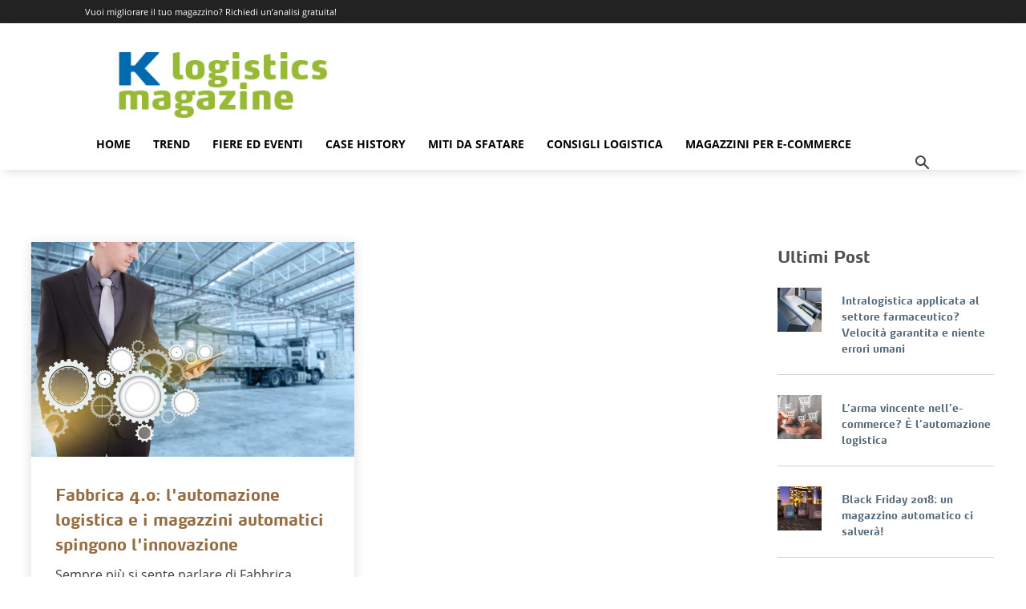

--- FILE ---
content_type: text/html; charset=UTF-8
request_url: https://it.blog.kardex-remstar.com/tag/magazzini-automatizzati
body_size: 11044
content:
<!doctype html><!--[if lt IE 7]> <html class="no-js lt-ie9 lt-ie8 lt-ie7" lang="it-it" > <![endif]--><!--[if IE 7]>    <html class="no-js lt-ie9 lt-ie8" lang="it-it" >        <![endif]--><!--[if IE 8]>    <html class="no-js lt-ie9" lang="it-it" >               <![endif]--><!--[if gt IE 8]><!--><html class="no-js" lang="it-it"><!--<![endif]--><head>
    <meta charset="utf-8">
    <meta http-equiv="X-UA-Compatible" content="IE=edge,chrome=1">
    <meta name="author" content="Kardex Holding AG">
    <meta name="description" content="magazzini automatizzati | Preparazione degli ordini - Ottimizzazione del magazzino - Automazione.

">
    <meta name="generator" content="HubSpot">
    <title>K Logistics Magazine | Logistica e Magazzini Automatici | magazzini automatizzati</title>
    <link rel="shortcut icon" href="https://it.blog.kardex-remstar.com/hubfs/Kardex_2020/icons/favicon-32.png">
    
<meta name="viewport" content="width=device-width, initial-scale=1">

    
    <meta property="og:description" content="magazzini automatizzati | Preparazione degli ordini - Ottimizzazione del magazzino - Automazione.

">
    <meta property="og:title" content="K Logistics Magazine | Logistica e Magazzini Automatici | magazzini automatizzati">
    <meta name="twitter:description" content="magazzini automatizzati | Preparazione degli ordini - Ottimizzazione del magazzino - Automazione.

">
    <meta name="twitter:title" content="K Logistics Magazine | Logistica e Magazzini Automatici | magazzini automatizzati">

    

    
  <script id="hs-search-input__valid-content-types" type="application/json">
    [
      
        "SITE_PAGE",
      
        "LANDING_PAGE",
      
        "BLOG_POST",
      
        "LISTING_PAGE",
      
        "KNOWLEDGE_ARTICLE",
      
        "HS_CASE_STUDY"
      
    ]
  </script>

    <style>
a.cta_button{-moz-box-sizing:content-box !important;-webkit-box-sizing:content-box !important;box-sizing:content-box !important;vertical-align:middle}.hs-breadcrumb-menu{list-style-type:none;margin:0px 0px 0px 0px;padding:0px 0px 0px 0px}.hs-breadcrumb-menu-item{float:left;padding:10px 0px 10px 10px}.hs-breadcrumb-menu-divider:before{content:'›';padding-left:10px}.hs-featured-image-link{border:0}.hs-featured-image{float:right;margin:0 0 20px 20px;max-width:50%}@media (max-width: 568px){.hs-featured-image{float:none;margin:0;width:100%;max-width:100%}}.hs-screen-reader-text{clip:rect(1px, 1px, 1px, 1px);height:1px;overflow:hidden;position:absolute !important;width:1px}
</style>

<link rel="stylesheet" href="https://7052064.fs1.hubspotusercontent-na1.net/hubfs/7052064/hub_generated/module_assets/1/-2712622/1768583280681/module_search_input.min.css">
<link rel="stylesheet" href="/hs/hsstatic/AsyncSupport/static-1.501/sass/comments_listing_asset.css">
<link rel="stylesheet" href="https://it.blog.kardex-remstar.com/hubfs/hub_generated/module_assets/1/6427994967/1742179121321/module_Blog_Site_Search_Input_Kardexremstar_October2018_Theme.min.css">
    

    


<script type="text/javascript" src="https://play.vidyard.com/embed/v4.js"></script>
<script type="text/javascript" src="https://it.blog.kardex-remstar.com/hubfs/hub_generated/template_assets/1/69883905842/1742158948560/template_video-render.min.js"></script>


<!-- Google Tag Manager -->
<script>(function(w,d,s,l,i){w[l]=w[l]||[];w[l].push({'gtm.start':
new Date().getTime(),event:'gtm.js'});var f=d.getElementsByTagName(s)[0],
j=d.createElement(s),dl=l!='dataLayer'?'&l='+l:'';j.async=true;j.src=
'https://www.googletagmanager.com/gtm.js?id='+i+dl;f.parentNode.insertBefore(j,f);
})(window,document,'script','dataLayer','GTM-NDX6RVJ');</script>
<!-- End Google Tag Manager -->

<!-- Siteimprove Hubspot Integration-->
<script type="text/javascript">
/*<![CDATA[*/
(function() {
	var sz = document.createElement('script'); sz.type = 'text/javascript'; sz.async = true;
	sz.src = '//siteimproveanalytics.com/js/siteanalyze_6016767.js';
	var s = document.getElementsByTagName('script')[0]; s.parentNode.insertBefore(sz, s);
})();
/*]]>*/
</script>

<script> (function(ss,ex){ window.ldfdr=window.ldfdr||function(){(ldfdr._q=ldfdr._q||[]).push([].slice.call(arguments));}; (function(d,s){ fs=d.getElementsByTagName(s)[0]; function ce(src){ var cs=d.createElement(s); cs.src=src; setTimeout(function(){fs.parentNode.insertBefore(cs,fs)},1); }; ce('https://sc.lfeeder.com/lftracker_v1_'+ss+(ex?'_'+ex:'')+'.js'); })(document,'script'); })('lAxoEaKdrE18OYGd'); </script>
<meta name="google-site-verification" content="fn_s5-fnyMsVYOofMO6u_XL8ZjfpBjbr2XJPls8sVow">


<script type="application/ld+json">
{
  "@context": "https://schema.org",
  "@type": "WebSite",
  "mainEntityOfPage": {
    "@type": "WebPage",
    "@id": "https://it.blog.kardex-remstar.com/tag/magazzini-automatizzati",
    "description": "magazzini automatizzati | Preparazione degli ordini - Ottimizzazione del magazzino - Automazione.

"
  },
  "name": "Kardex",
  "url": "https://www.kardex.com/"
}
</script>

<style id="kardex-article-width-en-gb">
  /* Only apply on EN-GB pages */
  html[lang="en-gb"] {
    --content-max: 880px; /* set to match your PageLead width */
  }

  /* Match PageLead width (EN-GB only) */
  html[lang="en-gb"] .PageLead .PageLead--inner {
    max-width: var(--content-max) !important;
    margin-inline: auto !important;
  }

  /* Keep Article width consistent (EN-GB only) */
  html[lang="en-gb"] .ArticleSection .ArticleSection--inner .ArticleText .ArticleText--inner,
  html[lang="en-gb"] .ArticleSection .ArticleSection--inner .ArticleText .ArticleText--text {
    max-width: var(--content-max) !important;
    margin-inline: auto !important;
    box-sizing: border-box;
  }
  

  /* Centering refinement (EN-GB only) */
  html[lang="en-gb"] .ArticleSection .ArticleSection--inner {
    display: block !important;
    max-width: var(--content-max) !important;
    margin-left: auto !important;
    margin-right: auto !important;
    padding-left: 0 !important;
    padding-right: 0 !important;
  }

  html[lang="en-gb"] .ArticleSection .ArticleText,
  html[lang="en-gb"] .ArticleSection .ArticleText--inner,
  html[lang="en-gb"] .ArticleSection .ArticleText--text {
    display: block;
    text-align: left;
    max-width: var(--content-max) !important;
    margin-left: auto !important;
    margin-right: auto !important;
    box-sizing: border-box;
  }

  /* Optional bump for very large screens (EN-GB only) */
  @media (min-width: 1400px) {
    html[lang="en-gb"] { --content-max: 960px; }  
  }
</style>

<!-- Blog Schema by Morey Creative Studios // www.moreycreative.com/hubspot-schema -->
<script type="application/ld+json">
 {
     "@context": "http://schema.org",
     "@type": "BlogPosting",
     "headline": "KR-IT K Logistics Magazine",
     "image": {
          "@type": "ImageObject",
          "url": ""
     },
     "datePublished": "1970-01-01 00:00:00",
     "dateModified": "ottobre 1, 2024, 12.00.00",
     "author": {
         "@type": "Person",
         "name": "Kardex Holding AG"
     },
     "publisher": {
         "@type": "Organization",
         "name": "Kardex Holding AG",
         "logo": {
             "@type": "ImageObject",
             "url": "https://cdn2.hubspot.net/hubfs/4920851/Kardex_Logo_RGB%5B1%5D.jpg"
         }
     },
     "description": "magazzini automatizzati | Preparazione degli ordini - Ottimizzazione del magazzino - Automazione.

"
 }
 </script>
 <!-- End Schema --> 
<meta property="og:type" content="blog">
<meta name="twitter:card" content="summary">
<meta name="twitter:domain" content="it.blog.kardex-remstar.com">
<link rel="alternate" type="application/rss+xml" href="https://it.blog.kardex-remstar.com/rss.xml">
<script src="//platform.linkedin.com/in.js" type="text/javascript">
    lang: it_IT
</script>

<meta http-equiv="content-language" content="it-it">
<link rel="stylesheet" href="//7052064.fs1.hubspotusercontent-na1.net/hubfs/7052064/hub_generated/template_assets/DEFAULT_ASSET/1768583176902/template_layout.min.css">


<link rel="stylesheet" href="https://it.blog.kardex-remstar.com/hubfs/hub_generated/template_assets/1/6606281865/1742158810759/template_main_it.css">
<link rel="stylesheet" href="https://it.blog.kardex-remstar.com/hubfs/hub_generated/template_assets/1/6638028193/1742158812360/template_Kardexremstar_October2018-style_Blog_V2.min.css">

    <!-- <script src="https://cdn2.hubspot.net/hubfs/4920851/Kardexremstar_October2018%20Theme/js/theia-sticky-sidebar.js"></script> -->
<!-- <script src="https://cdn2.hubspot.net/hubfs/4920851/Kardexremstar_October2018%20Theme/js/ResizeSensor.js"></script> -->
<link href="https://stackpath.bootstrapcdn.com/font-awesome/4.7.0/css/font-awesome.min.css" rel="stylesheet" integrity="sha384-wvfXpqpZZVQGK6TAh5PVlGOfQNHSoD2xbE+QkPxCAFlNEevoEH3Sl0sibVcOQVnN" crossorigin="anonymous">
    

</head>
<body class="blog   hs-blog-id-6379909129 hs-blog-listing" style="">
    <div class="header-container-wrapper">
    <div class="header-container container-fluid">

<div class="row-fluid-wrapper row-depth-1 row-number-1 ">
<div class="row-fluid ">
<div class="span12 widget-span widget-type-global_group " style="" data-widget-type="global_group" data-x="0" data-w="12">
<div class="" data-global-widget-path="generated_global_groups/6637899761.html"><div class="row-fluid-wrapper row-depth-1 row-number-1 ">
<div class="row-fluid ">
<div class="span12 widget-span widget-type-cell top-bar" style="" data-widget-type="cell" data-x="0" data-w="12">

<div class="row-fluid-wrapper row-depth-1 row-number-2 ">
<div class="row-fluid ">
<div class="span12 widget-span widget-type-custom_widget top-bar-inner" style="" data-widget-type="custom_widget" data-x="0" data-w="12">
<div id="hs_cos_wrapper_module_1543224962091524" class="hs_cos_wrapper hs_cos_wrapper_widget hs_cos_wrapper_type_module" style="" data-hs-cos-general-type="widget" data-hs-cos-type="module"><a href="#">Vuoi migliorare il tuo magazzino? Richiedi un’analisi gratuita!</a></div>

</div><!--end widget-span -->
</div><!--end row-->
</div><!--end row-wrapper -->

</div><!--end widget-span -->
</div><!--end row-->
</div><!--end row-wrapper -->

<div class="row-fluid-wrapper row-depth-1 row-number-3 ">
<div class="row-fluid ">
<div class="span12 widget-span widget-type-cell header" style="" data-widget-type="cell" data-x="0" data-w="12">

<div class="row-fluid-wrapper row-depth-1 row-number-4 ">
<div class="row-fluid ">
<div class="linear-gradiant">
  
<div class="span12 widget-span widget-type-cell header-inner" style="" data-widget-type="cell" data-x="0" data-w="12">

<div class="row-fluid-wrapper row-depth-1 row-number-5 ">
<div class="row-fluid ">
<div class="span12 widget-span widget-type-cell main-logo" style="" data-widget-type="cell" data-x="0" data-w="12">

<div class="row-fluid-wrapper row-depth-1 row-number-6 ">
<div class="row-fluid ">
<div class="span12 widget-span widget-type-custom_widget logo" style="" data-widget-type="custom_widget" data-x="0" data-w="12">
<div id="hs_cos_wrapper_module_1543228538836772" class="hs_cos_wrapper hs_cos_wrapper_widget hs_cos_wrapper_type_module widget-type-linked_image" style="" data-hs-cos-general-type="widget" data-hs-cos-type="module">
    






  



<span id="hs_cos_wrapper_module_1543228538836772_" class="hs_cos_wrapper hs_cos_wrapper_widget hs_cos_wrapper_type_linked_image" style="" data-hs-cos-general-type="widget" data-hs-cos-type="linked_image"><img src="https://it.blog.kardex-remstar.com/hs-fs/hubfs/Klogisticsmagazine.png?width=600&amp;name=Klogisticsmagazine.png" class="hs-image-widget " style="width:600px;border-width:0px;border:0px;" width="600" alt="Klogisticsmagazine" title="Klogisticsmagazine" srcset="https://it.blog.kardex-remstar.com/hs-fs/hubfs/Klogisticsmagazine.png?width=300&amp;name=Klogisticsmagazine.png 300w, https://it.blog.kardex-remstar.com/hs-fs/hubfs/Klogisticsmagazine.png?width=600&amp;name=Klogisticsmagazine.png 600w, https://it.blog.kardex-remstar.com/hs-fs/hubfs/Klogisticsmagazine.png?width=900&amp;name=Klogisticsmagazine.png 900w, https://it.blog.kardex-remstar.com/hs-fs/hubfs/Klogisticsmagazine.png?width=1200&amp;name=Klogisticsmagazine.png 1200w, https://it.blog.kardex-remstar.com/hs-fs/hubfs/Klogisticsmagazine.png?width=1500&amp;name=Klogisticsmagazine.png 1500w, https://it.blog.kardex-remstar.com/hs-fs/hubfs/Klogisticsmagazine.png?width=1800&amp;name=Klogisticsmagazine.png 1800w" sizes="(max-width: 600px) 100vw, 600px"></span></div>

</div><!--end widget-span -->
</div><!--end row-->
</div><!--end row-wrapper -->

</div><!--end widget-span -->
</div><!--end row-->
</div><!--end row-wrapper -->

<div class="row-fluid-wrapper row-depth-1 row-number-7 ">
<div class="row-fluid ">
<div class="span12 widget-span widget-type-cell menu-wrapper" style="" data-widget-type="cell" data-x="0" data-w="12">

<div class="row-fluid-wrapper row-depth-1 row-number-8 ">
<div class="row-fluid ">
<div class="span12 widget-span widget-type-custom_widget mobile-menu-background" style="" data-widget-type="custom_widget" data-x="0" data-w="12">
<div id="hs_cos_wrapper_module_1543308567686130" class="hs_cos_wrapper hs_cos_wrapper_widget hs_cos_wrapper_type_module" style="" data-hs-cos-general-type="widget" data-hs-cos-type="module"></div>

</div><!--end widget-span -->
</div><!--end row-->
</div><!--end row-wrapper -->

<div class="row-fluid-wrapper row-depth-1 row-number-9 ">
<div class="row-fluid ">
<div class="main-menu">
  
<div class="span12 widget-span widget-type-cell main-menu-inner" style="" data-widget-type="cell" data-x="0" data-w="12">

<div class="row-fluid-wrapper row-depth-2 row-number-1 ">
<div class="row-fluid ">
<div class="span12 widget-span widget-type-custom_widget hamburger-close" style="" data-widget-type="custom_widget" data-x="0" data-w="12">
<div id="hs_cos_wrapper_module_1543224805562394" class="hs_cos_wrapper hs_cos_wrapper_widget hs_cos_wrapper_type_module" style="" data-hs-cos-general-type="widget" data-hs-cos-type="module"><div class="menu-close">
<i class="td-icon-close-mobile"></i>
</div></div>

</div><!--end widget-span -->
</div><!--end row-->
</div><!--end row-wrapper -->

<div class="row-fluid-wrapper row-depth-2 row-number-2 ">
<div class="row-fluid ">
<div class="span12 widget-span widget-type-custom_widget menu-inner" style="" data-widget-type="custom_widget" data-x="0" data-w="12">
<div id="hs_cos_wrapper_module_1543224853265437" class="hs_cos_wrapper hs_cos_wrapper_widget hs_cos_wrapper_type_module widget-type-menu" style="" data-hs-cos-general-type="widget" data-hs-cos-type="module">
<span id="hs_cos_wrapper_module_1543224853265437_" class="hs_cos_wrapper hs_cos_wrapper_widget hs_cos_wrapper_type_menu" style="" data-hs-cos-general-type="widget" data-hs-cos-type="menu"><div id="hs_menu_wrapper_module_1543224853265437_" class="hs-menu-wrapper active-branch flyouts hs-menu-flow-horizontal" role="navigation" data-sitemap-name="default" data-menu-id="6607522223" aria-label="Navigation Menu">
 <ul role="menu">
  <li class="hs-menu-item hs-menu-depth-1" role="none"><a href="https://it.blog.kardex-remstar.com/" role="menuitem">Home</a></li>
  <li class="hs-menu-item hs-menu-depth-1" role="none"><a href="https://it.blog.kardex-remstar.com/tag/trend/" role="menuitem">Trend</a></li>
  <li class="hs-menu-item hs-menu-depth-1" role="none"><a href="https://it.blog.kardex-remstar.com/tag/fiere-eventi-logistica/" role="menuitem">Fiere ed Eventi</a></li>
  <li class="hs-menu-item hs-menu-depth-1" role="none"><a href="https://it.blog.kardex-remstar.com/tag/case-history/" role="menuitem">Case History</a></li>
  <li class="hs-menu-item hs-menu-depth-1" role="none"><a href="https://it.blog.kardex-remstar.com/tag/miti-da-sfatare-logistica/" role="menuitem">Miti da Sfatare</a></li>
  <li class="hs-menu-item hs-menu-depth-1" role="none"><a href="https://it.blog.kardex-remstar.com/tag/consigli-logistica/" role="menuitem">Consigli Logistica</a></li>
  <li class="hs-menu-item hs-menu-depth-1" role="none"><a href="https://it.blog.kardex-remstar.com/tag/magazzini-per-e-commerce/" role="menuitem">magazzini per e-commerce</a></li>
 </ul>
</div></span></div>

</div><!--end widget-span -->
</div><!--end row-->
</div><!--end row-wrapper -->

</div><!--end widget-span -->
             
</div>
</div><!--end row-->
</div><!--end row-wrapper -->

<div class="row-fluid-wrapper row-depth-1 row-number-1 ">
<div class="row-fluid ">
<div class="span12 widget-span widget-type-cell mobile-nav" style="" data-widget-type="cell" data-x="0" data-w="12">

<div class="row-fluid-wrapper row-depth-2 row-number-1 ">
<div class="row-fluid ">
<div class="span12 widget-span widget-type-custom_widget hamburger" style="" data-widget-type="custom_widget" data-x="0" data-w="12">
<div id="hs_cos_wrapper_module_15433031086971334" class="hs_cos_wrapper hs_cos_wrapper_widget hs_cos_wrapper_type_module" style="" data-hs-cos-general-type="widget" data-hs-cos-type="module"><div class="menu-open">
<i class="td-icon-font td-icon-mobile"></i>
</div></div>

</div><!--end widget-span -->
</div><!--end row-->
</div><!--end row-wrapper -->

<div class="row-fluid-wrapper row-depth-2 row-number-2 ">
<div class="row-fluid ">
<div class="span12 widget-span widget-type-custom_widget mobile-logo" style="" data-widget-type="custom_widget" data-x="0" data-w="12">
<div id="hs_cos_wrapper_module_15433031486821345" class="hs_cos_wrapper hs_cos_wrapper_widget hs_cos_wrapper_type_module widget-type-linked_image" style="" data-hs-cos-general-type="widget" data-hs-cos-type="module">
    






  



<span id="hs_cos_wrapper_module_15433031486821345_" class="hs_cos_wrapper hs_cos_wrapper_widget hs_cos_wrapper_type_linked_image" style="" data-hs-cos-general-type="widget" data-hs-cos-type="linked_image"><img src="https://it.blog.kardex-remstar.com/hs-fs/hubfs/Klogisticsmagazine.png?width=600&amp;name=Klogisticsmagazine.png" class="hs-image-widget " style="width:600px;border-width:0px;border:0px;" width="600" alt="Klogisticsmagazine" title="Klogisticsmagazine" srcset="https://it.blog.kardex-remstar.com/hs-fs/hubfs/Klogisticsmagazine.png?width=300&amp;name=Klogisticsmagazine.png 300w, https://it.blog.kardex-remstar.com/hs-fs/hubfs/Klogisticsmagazine.png?width=600&amp;name=Klogisticsmagazine.png 600w, https://it.blog.kardex-remstar.com/hs-fs/hubfs/Klogisticsmagazine.png?width=900&amp;name=Klogisticsmagazine.png 900w, https://it.blog.kardex-remstar.com/hs-fs/hubfs/Klogisticsmagazine.png?width=1200&amp;name=Klogisticsmagazine.png 1200w, https://it.blog.kardex-remstar.com/hs-fs/hubfs/Klogisticsmagazine.png?width=1500&amp;name=Klogisticsmagazine.png 1500w, https://it.blog.kardex-remstar.com/hs-fs/hubfs/Klogisticsmagazine.png?width=1800&amp;name=Klogisticsmagazine.png 1800w" sizes="(max-width: 600px) 100vw, 600px"></span></div>

</div><!--end widget-span -->
</div><!--end row-->
</div><!--end row-wrapper -->

<div class="row-fluid-wrapper row-depth-2 row-number-3 ">
<div class="row-fluid ">
<div class="span12 widget-span widget-type-custom_widget mobile-search-button" style="" data-widget-type="custom_widget" data-x="0" data-w="12">
<div id="hs_cos_wrapper_module_15433031162261336" class="hs_cos_wrapper hs_cos_wrapper_widget hs_cos_wrapper_type_module" style="" data-hs-cos-general-type="widget" data-hs-cos-type="module"><div class="mobile-search-icon">
<!--   <i class="fa fa-search" aria-hidden="true"></i> -->
<i class="td-icon-search"></i>
</div></div>

</div><!--end widget-span -->
</div><!--end row-->
</div><!--end row-wrapper -->

</div><!--end widget-span -->
</div><!--end row-->
</div><!--end row-wrapper -->

<div class="row-fluid-wrapper row-depth-1 row-number-1 ">
<div class="row-fluid ">
<div class="span12 widget-span widget-type-cell menu-search" style="" data-widget-type="cell" data-x="0" data-w="12">

<div class="row-fluid-wrapper row-depth-2 row-number-1 ">
<div class="row-fluid ">
<div class="span12 widget-span widget-type-custom_widget " style="" data-widget-type="custom_widget" data-x="0" data-w="12">
<div id="hs_cos_wrapper_module_15432313022975278" class="hs_cos_wrapper hs_cos_wrapper_widget hs_cos_wrapper_type_module" style="" data-hs-cos-general-type="widget" data-hs-cos-type="module"><div class="search-icon">
<i class="td-icon-search"></i>
</div></div>

</div><!--end widget-span -->
</div><!--end row-->
</div><!--end row-wrapper -->

</div><!--end widget-span -->
</div><!--end row-->
</div><!--end row-wrapper -->

<div class="row-fluid-wrapper row-depth-1 row-number-1 ">
<div class="row-fluid ">
<div class="span12 widget-span widget-type-custom_widget mobile-search-background" style="" data-widget-type="custom_widget" data-x="0" data-w="12">
<div id="hs_cos_wrapper_module_15433410677252979" class="hs_cos_wrapper hs_cos_wrapper_widget hs_cos_wrapper_type_module" style="" data-hs-cos-general-type="widget" data-hs-cos-type="module"></div>

</div><!--end widget-span -->
</div><!--end row-->
</div><!--end row-wrapper -->

<div class="row-fluid-wrapper row-depth-1 row-number-2 ">
<div class="row-fluid ">
<div class="span12 widget-span widget-type-cell mobile-search-container" style="" data-widget-type="cell" data-x="0" data-w="12">

<div class="row-fluid-wrapper row-depth-2 row-number-1 ">
<div class="row-fluid ">
<div class="span12 widget-span widget-type-cell mobile-search-inner" style="" data-widget-type="cell" data-x="0" data-w="12">

<div class="row-fluid-wrapper row-depth-2 row-number-2 ">
<div class="row-fluid ">
<div class="span12 widget-span widget-type-custom_widget search-close-container" style="" data-widget-type="custom_widget" data-x="0" data-w="12">
<div id="hs_cos_wrapper_module_15433414270913098" class="hs_cos_wrapper hs_cos_wrapper_widget hs_cos_wrapper_type_module" style="" data-hs-cos-general-type="widget" data-hs-cos-type="module"><div class="search-close">
<i class="td-icon-close-mobile"></i>
</div></div>

   </div><!--end widget-span -->
    </div><!--end row-->
</div><!--end row-wrapper -->

<div class="row-fluid-wrapper row-depth-2 row-number-3 ">
<div class="row-fluid ">
<div class="mobile-search-bar">
  	<div class="search-title">
  		Cerca	
  	</div>
  
<div class="span12 widget-span widget-type-custom_widget " style="" data-widget-type="custom_widget" data-x="0" data-w="12">
<div id="hs_cos_wrapper_module_1543343060054348" class="hs_cos_wrapper hs_cos_wrapper_widget hs_cos_wrapper_type_module" style="" data-hs-cos-general-type="widget" data-hs-cos-type="module">




  








<div class="hs-search-field">

    <div class="hs-search-field__bar">
      <form data-hs-do-not-collect="true" action="/hs-search-results">
        
        <input type="text" class="hs-search-field__input" name="term" autocomplete="off" aria-label="Search" placeholder="Cerca">

        
          
            <input type="hidden" name="type" value="SITE_PAGE">
          
        
          
        
          
            <input type="hidden" name="type" value="BLOG_POST">
          
        
          
        
          
        
          
        

        
      </form>
    </div>
    <ul class="hs-search-field__suggestions"></ul>
</div></div>

   </div><!--end widget-span -->
                     
</div>
    </div><!--end row-->
</div><!--end row-wrapper -->

</div><!--end widget-span -->
</div><!--end row-->
</div><!--end row-wrapper -->

</div><!--end widget-span -->
</div><!--end row-->
</div><!--end row-wrapper -->

</div><!--end widget-span -->
</div><!--end row-->
</div><!--end row-wrapper -->

<div class="row-fluid-wrapper row-depth-1 row-number-1 ">
<div class="row-fluid ">
<div class="span12 widget-span widget-type-custom_widget search-bar" style="" data-widget-type="custom_widget" data-x="0" data-w="12">
<div id="hs_cos_wrapper_module_15432309527724874" class="hs_cos_wrapper hs_cos_wrapper_widget hs_cos_wrapper_type_module" style="" data-hs-cos-general-type="widget" data-hs-cos-type="module">




  








<div class="hs-search-field">

    <div class="hs-search-field__bar">
      <form data-hs-do-not-collect="true" action="/hs-search-results">
        
        <input type="text" class="hs-search-field__input" name="term" autocomplete="off" aria-label="Search" placeholder="Cerca">

        
          
            <input type="hidden" name="type" value="SITE_PAGE">
          
        
          
        
          
            <input type="hidden" name="type" value="BLOG_POST">
          
        
          
        
          
        
          
        

        
      </form>
    </div>
    <ul class="hs-search-field__suggestions"></ul>
</div></div>

</div><!--end widget-span -->
</div><!--end row-->
</div><!--end row-wrapper -->

</div><!--end widget-span -->
     
</div>
</div><!--end row-->
</div><!--end row-wrapper -->

</div><!--end widget-span -->
</div><!--end row-->
</div><!--end row-wrapper -->
</div>
</div><!--end widget-span -->
</div><!--end row-->
</div><!--end row-wrapper -->

    </div><!--end header -->
</div><!--end header wrapper -->

<div class="body-container-wrapper">
    <div class="body-container container-fluid">

<div class="row-fluid-wrapper row-depth-1 row-number-1 ">
<div class="row-fluid ">
<div class="span12 widget-span widget-type-cell page-center content-wrapper" style="" data-widget-type="cell" data-x="0" data-w="12">

<div class="row-fluid-wrapper row-depth-1 row-number-2 ">
<div class="row-fluid ">
<div class="span9 widget-span widget-type-cell blog-content" style="" data-widget-type="cell" data-x="0" data-w="9">

<div class="row-fluid-wrapper row-depth-1 row-number-3 ">
<div class="row-fluid ">
<div class="span12 widget-span widget-type-custom_widget " style="" data-widget-type="custom_widget" data-x="0" data-w="12">
<div id="hs_cos_wrapper_module_1523032069834331" class="hs_cos_wrapper hs_cos_wrapper_widget hs_cos_wrapper_type_module widget-type-blog_content" style="" data-hs-cos-general-type="widget" data-hs-cos-type="module">
   <div class="blog-section">
<div class="blog-listing-wrapper cell-wrapper">
<div class="post-listing">
<div class="post-item">
<div class="post-container">
<div class="post-meta-thumb">
<div class="hs-featured-image-wrapper">
<a href="https://it.blog.kardex-remstar.com/trend/fabbrica-4-0-lautomazione-logistica-magazzini-automatici-spingono-linnovazione" title="" class="hs-featured-image-link">
<img src="https://it.blog.kardex-remstar.com/hs-fs/hubfs/magazzini-automatici-verticali-logistica-automatizzata-e1488557248541.jpeg?width=700&amp;name=magazzini-automatici-verticali-logistica-automatizzata-e1488557248541.jpeg" class="hs-featured-image" alt="magazzini-automatici-verticali-logistica-automatizzata-e1488557248541">
<div class="sh-overlay-style1">
<div class="sh-table-full">
<div class="sh-overlay-item-container">
</div>
</div>
</div>
</a>
</div>
</div>
<div class="blog-content-area">
<h2><a href="https://it.blog.kardex-remstar.com/trend/fabbrica-4-0-lautomazione-logistica-magazzini-automatici-spingono-linnovazione">Fabbrica 4.0: l'automazione logistica e i magazzini automatici spingono l'innovazione</a></h2>
<!--<div id="hubspot-author_data" class="hubspot-editable" data-hubspot-form-id="author_data" data-hubspot-name="Blog Author">
by
<a class="author-link" href="https://it.blog.kardex-remstar.com/author/amministratore">Amministratore</a>
</div>-->
<div class="post-body clearfix">
Sempre più si sente parlare di Fabbrica Intelligente e di Industria 4.0. Gli elementi su cui si baserà questa nuova rivoluzione industriale sono un vero e proprio ecosistema di tecnologie che...      
</div>
</div>
<div class="hs-topic-wrapper">
<p id="hubspot-topic_data"> 
<a class="topic-link" href="https://it.blog.kardex-remstar.com/tag/featured-2">Featured</a>,
<a class="topic-link" href="https://it.blog.kardex-remstar.com/tag/logistica-automatizzata">logistica automatizzata</a>,
<a class="topic-link" href="https://it.blog.kardex-remstar.com/tag/magazzini-automatici-verticali">magazzini automatici verticali</a>,
<a class="topic-link" href="https://it.blog.kardex-remstar.com/tag/magazzini-automatizzati">magazzini automatizzati</a>,
<a class="topic-link" href="https://it.blog.kardex-remstar.com/tag/magazzini-per-e-commerce">Magazzini per e-commerce</a>
</p>
</div>
</div>
</div>
</div>
<!-- Numbered Pagination -->
<div class="blog-pagination">
<div class="blog-pagination-left">
</div>
<div class="blog-pagination-center">
<a class="active" href="https://it.blog.kardex-remstar.com/tag/magazzini-automatizzati/page/1">1</a>
</div>
<div class="blog-pagination-right">
</div>
</div>
</div>
</div>
</div>

</div><!--end widget-span -->
</div><!--end row-->
</div><!--end row-wrapper -->

<div class="row-fluid-wrapper row-depth-1 row-number-4 ">
<div class="row-fluid ">
<div class="span12 widget-span widget-type-cell hs-post-pagination" style="" data-widget-type="cell" data-x="0" data-w="12">

<div class="row-fluid-wrapper row-depth-1 row-number-5 ">
<div class="row-fluid ">
<div class="span12 widget-span widget-type-custom_widget " style="" data-widget-type="custom_widget" data-x="0" data-w="12">
<div id="hs_cos_wrapper_module_154113054153297" class="hs_cos_wrapper hs_cos_wrapper_widget hs_cos_wrapper_type_module" style="" data-hs-cos-general-type="widget" data-hs-cos-type="module"><div class="sh-page-switcher">
     
  <span class="sh-page-switcher-content">
   
  </span>
  
</div></div>

</div><!--end widget-span -->
</div><!--end row-->
</div><!--end row-wrapper -->

</div><!--end widget-span -->
</div><!--end row-->
</div><!--end row-wrapper -->

<div class="row-fluid-wrapper row-depth-1 row-number-6 ">
<div class="row-fluid ">
<div class="span12 widget-span widget-type-custom_widget " style="display: none !important;" data-widget-type="custom_widget" data-x="0" data-w="12">
<div id="hs_cos_wrapper_module_1523032063950328" class="hs_cos_wrapper hs_cos_wrapper_widget hs_cos_wrapper_type_module widget-type-blog_comments" style="" data-hs-cos-general-type="widget" data-hs-cos-type="module"><span id="hs_cos_wrapper_module_1523032063950328_blog_comments" class="hs_cos_wrapper hs_cos_wrapper_widget hs_cos_wrapper_type_blog_comments" style="" data-hs-cos-general-type="widget" data-hs-cos-type="blog_comments">
</span></div>

</div><!--end widget-span -->
</div><!--end row-->
</div><!--end row-wrapper -->

<div class="row-fluid-wrapper row-depth-1 row-number-7 ">
<div class="row-fluid ">
<div class="span12 widget-span widget-type-cell custom-post-related" style="" data-widget-type="cell" data-x="0" data-w="12">

<div class="row-fluid-wrapper row-depth-1 row-number-8 ">
<div class="row-fluid ">
<div class="span12 widget-span widget-type-custom_widget " style="" data-widget-type="custom_widget" data-x="0" data-w="12">
<div id="hs_cos_wrapper_module_1543567441684194" class="hs_cos_wrapper hs_cos_wrapper_widget hs_cos_wrapper_type_module" style="" data-hs-cos-general-type="widget" data-hs-cos-type="module"><div class="hs-related-post">
  
</div></div>

</div><!--end widget-span -->
</div><!--end row-->
</div><!--end row-wrapper -->

</div><!--end widget-span -->
</div><!--end row-->
</div><!--end row-wrapper -->

</div><!--end widget-span -->
<div class="span3 widget-span widget-type-cell blog-sidebar" style="" data-widget-type="cell" data-x="9" data-w="3">

<div class="row-fluid-wrapper row-depth-1 row-number-9 ">
<div class="row-fluid ">
<div class="span12 widget-span widget-type-custom_widget widget-item" style="" data-widget-type="custom_widget" data-x="0" data-w="12">
<div id="hs_cos_wrapper_module_154356726657862" class="hs_cos_wrapper hs_cos_wrapper_widget hs_cos_wrapper_type_module" style="" data-hs-cos-general-type="widget" data-hs-cos-type="module"><div class="wrap-recent-posts">
  <h3>Ultimi Post</h3>
  
  
  <div class="sh-recent-posts-widgets-item ">
    
      <div class="sh-recent-posts-widgets-item-thumb">
        <a href="https://it.blog.kardex-remstar.com/magazzini-automatici-verticali-farmacia-ospedali-intralogistica">
          <div class="sh-ratio">
            <div class="sh-ratio-container sh-ratio-container-square">
              <div class="sh-ratio-content" style="background-image: url(https://it.blog.kardex-remstar.com/hs-fs/hubfs/LR35_Pharma2-3.jpg?width=200&amp;name=LR35_Pharma2-3.jpg);"></div>
            </div>
          </div>
          <div class="sh-mini-overlay">
            <div class="sh-mini-overlay-container">
              <div class="sh-table-full">
                <div class="sh-table-cell">
                  <i class="icon-link"></i>
                </div>
              </div>
            </div>
          </div>
        </a>
      </div>
    
    <div class="sh-recent-posts-widgets-item-content">
      <a href="https://it.blog.kardex-remstar.com/magazzini-automatici-verticali-farmacia-ospedali-intralogistica">
        <h6>Intralogistica applicata al settore farmaceutico? Velocità garantita e niente errori umani</h6>
      </a>
      <!--<div class="sh-recent-posts-widgets-item-meta">
        By							        
        <a href="" class="post-meta-author">redazione</a>
      </div>-->
    </div>
  </div>
  
  <div class="sh-recent-posts-widgets-item ">
    
      <div class="sh-recent-posts-widgets-item-thumb">
        <a href="https://it.blog.kardex-remstar.com/automazione-logistica-nell-ecommerce-magazzini-automatici/">
          <div class="sh-ratio">
            <div class="sh-ratio-container sh-ratio-container-square">
              <div class="sh-ratio-content" style="background-image: url(https://it.blog.kardex-remstar.com/hs-fs/hubfs/IT%20Assets/Blog/0619_Blog_E-commerce.jpg?width=200&amp;name=0619_Blog_E-commerce.jpg);"></div>
            </div>
          </div>
          <div class="sh-mini-overlay">
            <div class="sh-mini-overlay-container">
              <div class="sh-table-full">
                <div class="sh-table-cell">
                  <i class="icon-link"></i>
                </div>
              </div>
            </div>
          </div>
        </a>
      </div>
    
    <div class="sh-recent-posts-widgets-item-content">
      <a href="https://it.blog.kardex-remstar.com/automazione-logistica-nell-ecommerce-magazzini-automatici/">
        <h6>L’arma vincente nell’e-commerce? È l’automazione logistica</h6>
      </a>
      <!--<div class="sh-recent-posts-widgets-item-meta">
        By							        
        <a href="" class="post-meta-author">redazione</a>
      </div>-->
    </div>
  </div>
  
  <div class="sh-recent-posts-widgets-item ">
    
      <div class="sh-recent-posts-widgets-item-thumb">
        <a href="https://it.blog.kardex-remstar.com/trend/black-friday-2018-un-magazzino-automatico-ci-salvera">
          <div class="sh-ratio">
            <div class="sh-ratio-container sh-ratio-container-square">
              <div class="sh-ratio-content" style="background-image: url(https://it.blog.kardex-remstar.com/hs-fs/hubfs/K_Black-Friday-Magazzini-Automatici-Logistica.jpeg?width=200&amp;name=K_Black-Friday-Magazzini-Automatici-Logistica.jpeg);"></div>
            </div>
          </div>
          <div class="sh-mini-overlay">
            <div class="sh-mini-overlay-container">
              <div class="sh-table-full">
                <div class="sh-table-cell">
                  <i class="icon-link"></i>
                </div>
              </div>
            </div>
          </div>
        </a>
      </div>
    
    <div class="sh-recent-posts-widgets-item-content">
      <a href="https://it.blog.kardex-remstar.com/trend/black-friday-2018-un-magazzino-automatico-ci-salvera">
        <h6>Black Friday 2018: un magazzino automatico ci salverà!</h6>
      </a>
      <!--<div class="sh-recent-posts-widgets-item-meta">
        By							        
        <a href="" class="post-meta-author">redazione</a>
      </div>-->
    </div>
  </div>
  
  <div class="sh-recent-posts-widgets-item ">
    
      <div class="sh-recent-posts-widgets-item-thumb">
        <a href="https://it.blog.kardex-remstar.com/featured/errori-di-picking-quanto-ti-costano-e-come-evitarli">
          <div class="sh-ratio">
            <div class="sh-ratio-container sh-ratio-container-square">
              <div class="sh-ratio-content" style="background-image: url(https://it.blog.kardex-remstar.com/hs-fs/hubfs/Kardex_AdobeStock_203236792.jpeg?width=200&amp;name=Kardex_AdobeStock_203236792.jpeg);"></div>
            </div>
          </div>
          <div class="sh-mini-overlay">
            <div class="sh-mini-overlay-container">
              <div class="sh-table-full">
                <div class="sh-table-cell">
                  <i class="icon-link"></i>
                </div>
              </div>
            </div>
          </div>
        </a>
      </div>
    
    <div class="sh-recent-posts-widgets-item-content">
      <a href="https://it.blog.kardex-remstar.com/featured/errori-di-picking-quanto-ti-costano-e-come-evitarli">
        <h6>Errori di picking: quanto ti costano e come evitarli</h6>
      </a>
      <!--<div class="sh-recent-posts-widgets-item-meta">
        By							        
        <a href="" class="post-meta-author">Amministratore</a>
      </div>-->
    </div>
  </div>
  
  <div class="sh-recent-posts-widgets-item ">
    
      <div class="sh-recent-posts-widgets-item-thumb">
        <a href="https://it.blog.kardex-remstar.com/featured/bi-mu-2018-punta-i-riflettori-sulle-soluzioni-piu-innovative-per-lindustry-4-0">
          <div class="sh-ratio">
            <div class="sh-ratio-container sh-ratio-container-square">
              <div class="sh-ratio-content" style="background-image: url(https://it.blog.kardex-remstar.com/hs-fs/hubfs/bimu-magazzini-automatici-verticali.jpg?width=200&amp;name=bimu-magazzini-automatici-verticali.jpg);"></div>
            </div>
          </div>
          <div class="sh-mini-overlay">
            <div class="sh-mini-overlay-container">
              <div class="sh-table-full">
                <div class="sh-table-cell">
                  <i class="icon-link"></i>
                </div>
              </div>
            </div>
          </div>
        </a>
      </div>
    
    <div class="sh-recent-posts-widgets-item-content">
      <a href="https://it.blog.kardex-remstar.com/featured/bi-mu-2018-punta-i-riflettori-sulle-soluzioni-piu-innovative-per-lindustry-4-0">
        <h6>BI-MU 2018 punta i riflettori sulle soluzioni più innovative per l’Industry 4.0</h6>
      </a>
      <!--<div class="sh-recent-posts-widgets-item-meta">
        By							        
        <a href="" class="post-meta-author">Amministratore</a>
      </div>-->
    </div>
  </div>
  
</div></div>

</div><!--end widget-span -->
</div><!--end row-->
</div><!--end row-wrapper -->

<div class="row-fluid-wrapper row-depth-1 row-number-10 ">
<div class="row-fluid ">
<div id="hs-sticky-wrap" class="span12 widget-span widget-type-cell hs-sticky-wrap" style="margin-left: 0;" data-widget-type="cell" data-x="0" data-w="12">

<div class="row-fluid-wrapper row-depth-1 row-number-11 ">
<div class="row-fluid ">
<div class="span12 widget-span widget-type-custom_widget " style="display:none;" data-widget-type="custom_widget" data-x="0" data-w="12">
<div id="hs_cos_wrapper_module_1541068797109921" class="hs_cos_wrapper hs_cos_wrapper_widget hs_cos_wrapper_type_module widget-type-rich_text" style="" data-hs-cos-general-type="widget" data-hs-cos-type="module"><span id="hs_cos_wrapper_module_1541068797109921_" class="hs_cos_wrapper hs_cos_wrapper_widget hs_cos_wrapper_type_rich_text" style="" data-hs-cos-general-type="widget" data-hs-cos-type="rich_text"><h3>Free Downloads</h3></span></div>

</div><!--end widget-span -->
</div><!--end row-->
</div><!--end row-wrapper -->

<div class="row-fluid-wrapper row-depth-1 row-number-12 ">
<div class="row-fluid ">
<div id="start-fix">
  
<div class="span12 widget-span widget-type-custom_widget hs-side-bar-image widget-item" style="display:none;" data-widget-type="custom_widget" data-x="0" data-w="12">
<div id="hs_cos_wrapper_module_1541068431023755" class="hs_cos_wrapper hs_cos_wrapper_widget hs_cos_wrapper_type_module widget-type-rich_text" style="" data-hs-cos-general-type="widget" data-hs-cos-type="module"><span id="hs_cos_wrapper_module_1541068431023755_" class="hs_cos_wrapper hs_cos_wrapper_widget hs_cos_wrapper_type_rich_text" style="" data-hs-cos-general-type="widget" data-hs-cos-type="rich_text"><h2>55 Warehouse Best Practices</h2>
<a href="https://blog.kardex-remstar.com/warehouse-best-practices-guide" target="_blank"> <img src="https://it.blog.kardex-remstar.com/hubfs/Kardexremstar_October2018%20Theme/image/55Tips-Cover.jpg" alt="Warehouse Best Practices"> </a>
<h2>Warehouse Picking Strategies Guide</h2>
<a href="https://blog.kardex-remstar.com/warehouse-picking-strategies-guide" target="_blank"> <img src="https://it.blog.kardex-remstar.com/hubfs/Kardexremstar_October2018%20Theme/image/PickingStrategiesCover.png" alt="Warehouse Picking Strategies"> </a></span></div>

</div><!--end widget-span -->
             
</div>
</div><!--end row-->
</div><!--end row-wrapper -->

<div class="row-fluid-wrapper row-depth-1 row-number-13 ">
<div class="row-fluid ">
<div class="span12 widget-span widget-type-custom_widget custom-side-bar-cat widget-item" style="" data-widget-type="custom_widget" data-x="0" data-w="12">
<div id="hs_cos_wrapper_module_154113741113460" class="hs_cos_wrapper hs_cos_wrapper_widget hs_cos_wrapper_type_module widget-type-post_filter" style="" data-hs-cos-general-type="widget" data-hs-cos-type="module">


  



  




<span id="hs_cos_wrapper_module_154113741113460_" class="hs_cos_wrapper hs_cos_wrapper_widget hs_cos_wrapper_type_post_filter" style="" data-hs-cos-general-type="widget" data-hs-cos-type="post_filter"><div class="block">
  <h3>Categorie Popolari</h3>
  <div class="widget-module">
    <ul>
      
        <li>
          <a href="https://it.blog.kardex-remstar.com/tag/alibaba">Alibaba <span class="filter-link-count" dir="ltr">(1)</span></a>
        </li>
      
        <li>
          <a href="https://it.blog.kardex-remstar.com/tag/amazon">Amazon <span class="filter-link-count" dir="ltr">(2)</span></a>
        </li>
      
        <li>
          <a href="https://it.blog.kardex-remstar.com/tag/antincendio">Antincendio <span class="filter-link-count" dir="ltr">(1)</span></a>
        </li>
      
        <li>
          <a href="https://it.blog.kardex-remstar.com/tag/automazione-del-magazzino">Automazione del magazzino <span class="filter-link-count" dir="ltr">(1)</span></a>
        </li>
      
        <li>
          <a href="https://it.blog.kardex-remstar.com/tag/automazione-per-logistica">automazione per logistica <span class="filter-link-count" dir="ltr">(36)</span></a>
        </li>
      
    </ul>
    
  </div>
</div>
</span></div>

</div><!--end widget-span -->
</div><!--end row-->
</div><!--end row-wrapper -->

<div class="row-fluid-wrapper row-depth-1 row-number-14 ">
<div class="row-fluid ">
<div class="span12 widget-span widget-type-custom_widget hs-side-bar-search" style="display:none;" data-widget-type="custom_widget" data-x="0" data-w="12">
<div id="hs_cos_wrapper_module_15410694888941322" class="hs_cos_wrapper hs_cos_wrapper_widget hs_cos_wrapper_type_module" style="" data-hs-cos-general-type="widget" data-hs-cos-type="module">

<div class="hs-search-field"> 
    <div class="hs-search-field__bar"> 
      <form action="/hs-search-results">
        <input type="text" class="hs-search-field__input" name="term" autocomplete="off" placeholder="Search here...">

        
        <button type="submit" class="search-submit">
                        <i class="icon-magnifier"></i>
                    </button>
        
      </form>
    </div>
    <ul class="hs-search-field__suggestions"></ul>
</div></div>

</div><!--end widget-span -->
</div><!--end row-->
</div><!--end row-wrapper -->

</div><!--end widget-span -->
</div><!--end row-->
</div><!--end row-wrapper -->

</div><!--end widget-span -->
</div><!--end row-->
</div><!--end row-wrapper -->

</div><!--end widget-span -->
</div><!--end row-->
</div><!--end row-wrapper -->

<div class="row-fluid-wrapper row-depth-1 row-number-15 ">
<div class="row-fluid ">
<div class="span12 widget-span widget-type-custom_widget " style="" data-widget-type="custom_widget" data-x="0" data-w="12">
<div id="hs_cos_wrapper_module_15410704413471466" class="hs_cos_wrapper hs_cos_wrapper_widget hs_cos_wrapper_type_module" style="" data-hs-cos-general-type="widget" data-hs-cos-type="module"></div>

</div><!--end widget-span -->
</div><!--end row-->
</div><!--end row-wrapper -->

    </div><!--end body -->
</div><!--end body wrapper -->

<div class="footer-container-wrapper">
    <div class="footer-container container-fluid">

<div class="row-fluid-wrapper row-depth-1 row-number-1 ">
<div class="row-fluid ">
<div class="span12 widget-span widget-type-global_group " style="" data-widget-type="global_group" data-x="0" data-w="12">
<div class="" data-global-widget-path="generated_global_groups/6638032437.html"><div class="row-fluid-wrapper row-depth-1 row-number-1 ">
<div class="row-fluid ">
<div class="span12 widget-span widget-type-cell footer" style="" data-widget-type="cell" data-x="0" data-w="12">

<div class="row-fluid-wrapper row-depth-1 row-number-2 ">
<div class="row-fluid ">
<div class="span12 widget-span widget-type-cell container posts" style="" data-widget-type="cell" data-x="0" data-w="12">

<div class="row-fluid-wrapper row-depth-1 row-number-3 ">
<div class="row-fluid ">
<div class="span4 widget-span widget-type-cell block-wrap" style="" data-widget-type="cell" data-x="0" data-w="4">

<div class="row-fluid-wrapper row-depth-1 row-number-4 ">
<div class="row-fluid ">
<div class="span12 widget-span widget-type-custom_widget block-title" style="" data-widget-type="custom_widget" data-x="0" data-w="12">
<div id="hs_cos_wrapper_module_1543321803194245" class="hs_cos_wrapper hs_cos_wrapper_widget hs_cos_wrapper_type_module" style="" data-hs-cos-general-type="widget" data-hs-cos-type="module"><h4>SCELTO DALLA REDAZIONE</h4></div>

</div><!--end widget-span -->
</div><!--end row-->
</div><!--end row-wrapper -->

<div class="row-fluid-wrapper row-depth-1 row-number-5 ">
<div class="row-fluid ">
<div class="span12 widget-span widget-type-custom_widget block-content" style="" data-widget-type="custom_widget" data-x="0" data-w="12">
<div id="hs_cos_wrapper_module_15433193963222138" class="hs_cos_wrapper hs_cos_wrapper_widget hs_cos_wrapper_type_module" style="" data-hs-cos-general-type="widget" data-hs-cos-type="module"><div class="item">
<div class="post-thumb">
<a href="https://it.blog.kardex-remstar.com/magazzini-automatici-verticali-farmacia-ospedali-intralogistica">
<img src="https://it.blog.kardex-remstar.com/hubfs/LR35_Pharma2-3.jpg">
</a>
</div>
<div class="post-content">
<div class="post-title">
<h3><a href="https://it.blog.kardex-remstar.com/magazzini-automatici-verticali-farmacia-ospedali-intralogistica">Intralogistica applicata al settore farmaceutico? Velocità garantita e niente errori umani</a></h3>
</div>
<div class="post-date">
ottobre 15, 2019
</div>
</div>
</div>
<div class="item">
<div class="post-thumb">
<a href="https://it.blog.kardex-remstar.com/automazione-logistica-nell-ecommerce-magazzini-automatici/">
<img src="https://it.blog.kardex-remstar.com/hubfs/IT%20Assets/Blog/0619_Blog_E-commerce.jpg">
</a>
</div>
<div class="post-content">
<div class="post-title">
<h3><a href="https://it.blog.kardex-remstar.com/automazione-logistica-nell-ecommerce-magazzini-automatici/">L’arma vincente nell’e-commerce? È l’automazione logistica</a></h3>
</div>
<div class="post-date">
giugno 3, 2019
</div>
</div>
</div>
<div class="item">
<div class="post-thumb">
<a href="https://it.blog.kardex-remstar.com/trend/black-friday-2018-un-magazzino-automatico-ci-salvera">
<img src="https://it.blog.kardex-remstar.com/hubfs/K_Black-Friday-Magazzini-Automatici-Logistica.jpeg">
</a>
</div>
<div class="post-content">
<div class="post-title">
<h3><a href="https://it.blog.kardex-remstar.com/trend/black-friday-2018-un-magazzino-automatico-ci-salvera">Black Friday 2018: un magazzino automatico ci salverà!</a></h3>
</div>
<div class="post-date">
novembre 19, 2018
</div>
</div>
</div></div>

</div><!--end widget-span -->
</div><!--end row-->
</div><!--end row-wrapper -->

</div><!--end widget-span -->
<div class="span4 widget-span widget-type-cell block-wrap" style="" data-widget-type="cell" data-x="4" data-w="4">

<div class="row-fluid-wrapper row-depth-1 row-number-6 ">
<div class="row-fluid ">
<div class="span12 widget-span widget-type-custom_widget block-title" style="" data-widget-type="custom_widget" data-x="0" data-w="12">
<div id="hs_cos_wrapper_module_1543321872768359" class="hs_cos_wrapper hs_cos_wrapper_widget hs_cos_wrapper_type_module" style="" data-hs-cos-general-type="widget" data-hs-cos-type="module"><h4>ARTICOLI POPOLARI</h4></div>

</div><!--end widget-span -->
</div><!--end row-->
</div><!--end row-wrapper -->

<div class="row-fluid-wrapper row-depth-1 row-number-7 ">
<div class="row-fluid ">
<div class="span12 widget-span widget-type-custom_widget block-content" style="" data-widget-type="custom_widget" data-x="0" data-w="12">
<div id="hs_cos_wrapper_module_15433194006032142" class="hs_cos_wrapper hs_cos_wrapper_widget hs_cos_wrapper_type_module" style="" data-hs-cos-general-type="widget" data-hs-cos-type="module"><div class="item">
<div class="post-thumb">
<a href="https://it.blog.kardex-remstar.com/featured/qual-e-il-museo-piu-grande-al-mondo-e-quello-piu-antico-e-quello-meglio-automatizzato">
<img src="https://it.blog.kardex-remstar.com/hubfs/ottimizzazione-magazzini-museo-scottishnationalportraitgallery.jpg">
</a>
</div>
<div class="post-content">
<div class="post-title">
<h3><a href="https://it.blog.kardex-remstar.com/featured/qual-e-il-museo-piu-grande-al-mondo-e-quello-piu-antico-e-quello-meglio-automatizzato">Qual è il museo più grande al mondo? E quello più antico? E quello meglio automatizzato?</a></h3>
</div>
<div class="post-date">
giugno 24, 2015
</div>
</div>
</div>
<div class="item">
<div class="post-thumb">
<a href="https://it.blog.kardex-remstar.com/miti-da-sfatare-logistica/magazzino-automatico-orizzontale-carosello-tu-quanto-ne-sai">
<img src="https://it.blog.kardex-remstar.com/hubfs/carosello.jpg">
</a>
</div>
<div class="post-content">
<div class="post-title">
<h3><a href="https://it.blog.kardex-remstar.com/miti-da-sfatare-logistica/magazzino-automatico-orizzontale-carosello-tu-quanto-ne-sai">Magazzino automatico orizzontale a carosello: tu quanto ne sai?</a></h3>
</div>
<div class="post-date">
novembre 9, 2016
</div>
</div>
</div>
<div class="item">
<div class="post-thumb">
<a href="https://it.blog.kardex-remstar.com/featured/le-dimensioni-contano-certo-cosi-tenaris-dalmine-ottimizza-gli-spazi">
<img src="https://it.blog.kardex-remstar.com/hubfs/new-century-global-centre-chengdu.jpg">
</a>
</div>
<div class="post-content">
<div class="post-title">
<h3><a href="https://it.blog.kardex-remstar.com/featured/le-dimensioni-contano-certo-cosi-tenaris-dalmine-ottimizza-gli-spazi">Le dimensioni contano? Certo! Così Tenaris Dalmine ottimizza gli spazi</a></h3>
</div>
<div class="post-date">
marzo 9, 2015
</div>
</div>
</div></div>

</div><!--end widget-span -->
</div><!--end row-->
</div><!--end row-wrapper -->

</div><!--end widget-span -->
<div class="span4 widget-span widget-type-cell block-wrap" style="" data-widget-type="cell" data-x="8" data-w="4">

<div class="row-fluid-wrapper row-depth-1 row-number-8 ">
<div class="row-fluid ">
<div class="span12 widget-span widget-type-custom_widget block-title" style="" data-widget-type="custom_widget" data-x="0" data-w="12">
<div id="hs_cos_wrapper_module_1543321874872361" class="hs_cos_wrapper hs_cos_wrapper_widget hs_cos_wrapper_type_module" style="" data-hs-cos-general-type="widget" data-hs-cos-type="module"><h4>CATEGORIE POPOLARI</h4></div>

</div><!--end widget-span -->
</div><!--end row-->
</div><!--end row-wrapper -->

<div class="row-fluid-wrapper row-depth-1 row-number-9 ">
<div class="row-fluid ">
<div class="span12 widget-span widget-type-custom_widget blog-filters block-content" style="" data-widget-type="custom_widget" data-x="0" data-w="12">
<div id="hs_cos_wrapper_module_15433210394162501" class="hs_cos_wrapper hs_cos_wrapper_widget hs_cos_wrapper_type_module widget-type-post_filter" style="" data-hs-cos-general-type="widget" data-hs-cos-type="module">


  



  




<span id="hs_cos_wrapper_module_15433210394162501_" class="hs_cos_wrapper hs_cos_wrapper_widget hs_cos_wrapper_type_post_filter" style="" data-hs-cos-general-type="widget" data-hs-cos-type="post_filter"><div class="block">
  <h3>Post per tag</h3>
  <div class="widget-module">
    <ul>
      
        <li>
          <a href="https://it.blog.kardex-remstar.com/tag/consigli-logistica">Consigli Logistica <span class="filter-link-count" dir="ltr">(36)</span></a>
        </li>
      
        <li>
          <a href="https://it.blog.kardex-remstar.com/tag/automazione-per-logistica">automazione per logistica <span class="filter-link-count" dir="ltr">(36)</span></a>
        </li>
      
        <li>
          <a href="https://it.blog.kardex-remstar.com/tag/kardex-remstar">Kardex Remstar <span class="filter-link-count" dir="ltr">(34)</span></a>
        </li>
      
        <li>
          <a href="https://it.blog.kardex-remstar.com/tag/featured">In Evidenza <span class="filter-link-count" dir="ltr">(32)</span></a>
        </li>
      
        <li>
          <a href="https://it.blog.kardex-remstar.com/tag/logistica-automatizzata">logistica automatizzata <span class="filter-link-count" dir="ltr">(32)</span></a>
        </li>
      
        <li>
          <a href="https://it.blog.kardex-remstar.com/tag/case-history">Case History <span class="filter-link-count" dir="ltr">(19)</span></a>
        </li>
      
        <li>
          <a href="https://it.blog.kardex-remstar.com/tag/trend">Trend <span class="filter-link-count" dir="ltr">(19)</span></a>
        </li>
      
        <li>
          <a href="https://it.blog.kardex-remstar.com/tag/magazzini-automatici">magazzini automatici <span class="filter-link-count" dir="ltr">(18)</span></a>
        </li>
      
        <li>
          <a href="https://it.blog.kardex-remstar.com/tag/magazzino-automatico">magazzino automatico <span class="filter-link-count" dir="ltr">(17)</span></a>
        </li>
      
    </ul>
    
  </div>
</div>
</span></div>

</div><!--end widget-span -->
</div><!--end row-->
</div><!--end row-wrapper -->

</div><!--end widget-span -->
</div><!--end row-->
</div><!--end row-wrapper -->

</div><!--end widget-span -->
</div><!--end row-->
</div><!--end row-wrapper -->

<div class="row-fluid-wrapper row-depth-1 row-number-10 ">
<div class="row-fluid ">
<div class="span12 widget-span widget-type-cell bottom-full" style="" data-widget-type="cell" data-x="0" data-w="12">

<div class="row-fluid-wrapper row-depth-1 row-number-11 ">
<div class="row-fluid ">
<div class="span12 widget-span widget-type-cell container" style="" data-widget-type="cell" data-x="0" data-w="12">

<div class="row-fluid-wrapper row-depth-1 row-number-12 ">
<div class="row-fluid ">
<div class="span3 widget-span widget-type-custom_widget footer-logo" style="" data-widget-type="custom_widget" data-x="0" data-w="3">
<div id="hs_cos_wrapper_module_15433174152801492" class="hs_cos_wrapper hs_cos_wrapper_widget hs_cos_wrapper_type_module widget-type-linked_image" style="" data-hs-cos-general-type="widget" data-hs-cos-type="module">
    






  



<span id="hs_cos_wrapper_module_15433174152801492_" class="hs_cos_wrapper hs_cos_wrapper_widget hs_cos_wrapper_type_linked_image" style="" data-hs-cos-general-type="widget" data-hs-cos-type="linked_image"><img src="https://it.blog.kardex-remstar.com/hs-fs/hubfs/Klogisticsmagazine.png?width=600&amp;name=Klogisticsmagazine.png" class="hs-image-widget " style="width:600px;border-width:0px;border:0px;" width="600" alt="Klogisticsmagazine" title="Klogisticsmagazine" srcset="https://it.blog.kardex-remstar.com/hs-fs/hubfs/Klogisticsmagazine.png?width=300&amp;name=Klogisticsmagazine.png 300w, https://it.blog.kardex-remstar.com/hs-fs/hubfs/Klogisticsmagazine.png?width=600&amp;name=Klogisticsmagazine.png 600w, https://it.blog.kardex-remstar.com/hs-fs/hubfs/Klogisticsmagazine.png?width=900&amp;name=Klogisticsmagazine.png 900w, https://it.blog.kardex-remstar.com/hs-fs/hubfs/Klogisticsmagazine.png?width=1200&amp;name=Klogisticsmagazine.png 1200w, https://it.blog.kardex-remstar.com/hs-fs/hubfs/Klogisticsmagazine.png?width=1500&amp;name=Klogisticsmagazine.png 1500w, https://it.blog.kardex-remstar.com/hs-fs/hubfs/Klogisticsmagazine.png?width=1800&amp;name=Klogisticsmagazine.png 1800w" sizes="(max-width: 600px) 100vw, 600px"></span></div>

</div><!--end widget-span -->
<div class="span5 widget-span widget-type-custom_widget block-wrap" style="" data-widget-type="custom_widget" data-x="3" data-w="5">
<div id="hs_cos_wrapper_module_15433170776211013" class="hs_cos_wrapper hs_cos_wrapper_widget hs_cos_wrapper_type_module" style="" data-hs-cos-general-type="widget" data-hs-cos-type="module"><div class="block">
<div class="block-title">
CHI SIAMO
</div>
<div class="block-content">
Contattaci: <a href="mailto:klogistics.remstar.it@kardex.com.">klogistics.remstar.it@kardex.com.</a>
</div>
</div></div>

</div><!--end widget-span -->
<div class="span4 widget-span widget-type-custom_widget block-wrap" style="" data-widget-type="custom_widget" data-x="8" data-w="4">
<div id="hs_cos_wrapper_module_15433176732671955" class="hs_cos_wrapper hs_cos_wrapper_widget hs_cos_wrapper_type_module" style="" data-hs-cos-general-type="widget" data-hs-cos-type="module"><div class="block">
<div class="block-title">
SEGUICI
</div>
<div class="block-content">
</div>
</div></div>

</div><!--end widget-span -->
</div><!--end row-->
</div><!--end row-wrapper -->

</div><!--end widget-span -->
</div><!--end row-->
</div><!--end row-wrapper -->

</div><!--end widget-span -->
</div><!--end row-->
</div><!--end row-wrapper -->

<div class="row-fluid-wrapper row-depth-1 row-number-13 ">
<div class="row-fluid ">
<div class="span12 widget-span widget-type-cell copyright" style="" data-widget-type="cell" data-x="0" data-w="12">

<div class="row-fluid-wrapper row-depth-1 row-number-14 ">
<div class="row-fluid ">
<div class="span12 widget-span widget-type-cell container" style="" data-widget-type="cell" data-x="0" data-w="12">

<div class="row-fluid-wrapper row-depth-1 row-number-15 ">
<div class="row-fluid ">
<div class="span12 widget-span widget-type-custom_widget copyright-text" style="" data-widget-type="custom_widget" data-x="0" data-w="12">
<div id="hs_cos_wrapper_module_1543312827851448" class="hs_cos_wrapper hs_cos_wrapper_widget hs_cos_wrapper_type_module" style="" data-hs-cos-general-type="widget" data-hs-cos-type="module"><div class="copyright-icon">
©
</div></div>

</div><!--end widget-span -->
</div><!--end row-->
</div><!--end row-wrapper -->

<div class="row-fluid-wrapper row-depth-1 row-number-16 ">
<div class="row-fluid ">
<div class="span12 widget-span widget-type-custom_widget copyright-menu" style="" data-widget-type="custom_widget" data-x="0" data-w="12">
<div id="hs_cos_wrapper_module_1543312848419490" class="hs_cos_wrapper hs_cos_wrapper_widget hs_cos_wrapper_type_module widget-type-menu" style="" data-hs-cos-general-type="widget" data-hs-cos-type="module">
<span id="hs_cos_wrapper_module_1543312848419490_" class="hs_cos_wrapper hs_cos_wrapper_widget hs_cos_wrapper_type_menu" style="" data-hs-cos-general-type="widget" data-hs-cos-type="menu"><div id="hs_menu_wrapper_module_1543312848419490_" class="hs-menu-wrapper active-branch flyouts hs-menu-flow-horizontal" role="navigation" data-sitemap-name="default" data-menu-id="6625465711" aria-label="Navigation Menu">
 <ul role="menu">
  <li class="hs-menu-item hs-menu-depth-1" role="none"><a href="https://www.kardex-remstar.it/it/kardex-remstar-privacy.html" role="menuitem">Privacy policy</a></li>
  <li class="hs-menu-item hs-menu-depth-1" role="none"><a href="//www.kardex.it/contatti/" role="menuitem">Contatti</a></li>
 </ul>
</div></span></div>

</div><!--end widget-span -->
</div><!--end row-->
</div><!--end row-wrapper -->

</div><!--end widget-span -->
</div><!--end row-->
</div><!--end row-wrapper -->

</div><!--end widget-span -->
</div><!--end row-->
</div><!--end row-wrapper -->

</div><!--end widget-span -->
</div><!--end row-->
</div><!--end row-wrapper -->
</div>
</div><!--end widget-span -->
</div><!--end row-->
</div><!--end row-wrapper -->

    </div><!--end footer -->
</div><!--end footer wrapper -->

    
<!-- HubSpot performance collection script -->
<script defer src="/hs/hsstatic/content-cwv-embed/static-1.1293/embed.js"></script>
<script src="https://it.blog.kardex-remstar.com/hubfs/hub_generated/template_assets/1/6431157356/1742158807835/template_Kardexremstar_October2018-main_Blog.min.js"></script>
<script src="https://it.blog.kardex-remstar.com/hubfs/hub_generated/template_assets/1/6528318113/1742158809777/template_sidebar-fix.min.js"></script>
<script src="https://it.blog.kardex-remstar.com/hubfs/hub_generated/template_assets/1/6605751266/1742158810220/template_main_it.min.js"></script>
<script>
var hsVars = hsVars || {}; hsVars['language'] = 'it-it';
</script>

<script src="/hs/hsstatic/cos-i18n/static-1.53/bundles/project.js"></script>
<script src="/hs/hsstatic/keyboard-accessible-menu-flyouts/static-1.17/bundles/project.js"></script>
<script src="https://7052064.fs1.hubspotusercontent-na1.net/hubfs/7052064/hub_generated/module_assets/1/-2712622/1768583280681/module_search_input.min.js"></script>
<script src="/hs/hsstatic/AsyncSupport/static-1.501/js/comment_listing_asset.js"></script>
<script>
  function hsOnReadyPopulateCommentsFeed() {
    var options = {
      commentsUrl: "https://api-na1.hubapi.com/comments/v3/comments/thread/public?portalId=4920851&offset=0&limit=10000&contentId=0&collectionId=6379909129",
      maxThreadDepth: 1,
      showForm: false,
      
      skipAssociateContactReason: 'blogComment',
      disableContactPromotion: true,
      
      target: "hs_form_target_23c1a454-2820-4ccd-a3c5-8fa10a79c338",
      replyTo: "Rispondi a <em>{{user}}</em>",
      replyingTo: "Risposta a {{user}}"
    };
    window.hsPopulateCommentsFeed(options);
  }

  if (document.readyState === "complete" ||
      (document.readyState !== "loading" && !document.documentElement.doScroll)
  ) {
    hsOnReadyPopulateCommentsFeed();
  } else {
    document.addEventListener("DOMContentLoaded", hsOnReadyPopulateCommentsFeed);
  }

</script>

<script src="https://it.blog.kardex-remstar.com/hubfs/hub_generated/module_assets/1/6427994967/1742179121321/module_Blog_Site_Search_Input_Kardexremstar_October2018_Theme.min.js"></script>
<script src="https://it.blog.kardex-remstar.com/hubfs/hub_generated/module_assets/1/6431235017/1742179122778/module_Blog_Infinite_Scrolling_Kardexremstar_October2018_Theme.min.js"></script>

<!-- Start of HubSpot Analytics Code -->
<script type="text/javascript">
var _hsq = _hsq || [];
_hsq.push(["setContentType", "listing-page"]);
_hsq.push(["setCanonicalUrl", "https:\/\/it.blog.kardex-remstar.com\/tag\/magazzini-automatizzati"]);
_hsq.push(["setPageId", "6379909129"]);
_hsq.push(["setContentMetadata", {
    "contentPageId": null,
    "legacyPageId": null,
    "contentFolderId": null,
    "contentGroupId": 6379909129,
    "abTestId": null,
    "languageVariantId": null,
    "languageCode": null,
    
    
}]);
</script>

<script type="text/javascript" id="hs-script-loader" async defer src="/hs/scriptloader/4920851.js"></script>
<!-- End of HubSpot Analytics Code -->


<script type="text/javascript">
var hsVars = {
    render_id: "63724374-6a22-4de1-89af-cfc15eb47d67",
    ticks: 1768597831606,
    page_id: 0,
    
    content_group_id: 6379909129,
    portal_id: 4920851,
    app_hs_base_url: "https://app.hubspot.com",
    cp_hs_base_url: "https://cp.hubspot.com",
    language: "it-it",
    analytics_page_type: "listing-page",
    scp_content_type: "",
    
    analytics_page_id: "6379909129",
    category_id: 3,
    folder_id: 0,
    is_hubspot_user: false
}
</script>


<script defer src="/hs/hsstatic/HubspotToolsMenu/static-1.432/js/index.js"></script>

<script type="text/javascript">
_linkedin_partner_id = "3184297";
window._linkedin_data_partner_ids = window._linkedin_data_partner_ids || [];
window._linkedin_data_partner_ids.push(_linkedin_partner_id);
</script><script type="text/javascript">
(function(l) {
if (!l){window.lintrk = function(a,b){window.lintrk.q.push([a,b])};
window.lintrk.q=[]}
var s = document.getElementsByTagName("script")[0];
var b = document.createElement("script");
b.type = "text/javascript";b.async = true;
b.src = "https://snap.licdn.com/li.lms-analytics/insight.min.js";
s.parentNode.insertBefore(b, s);})(window.lintrk);
</script>
<noscript>
<img height="1" width="1" style="display:none;" alt="" src="https://px.ads.linkedin.com/collect/?pid=3184297&amp;fmt=gif">
</noscript>

<script>
var _hsp = window._hsp || [];
_hsp.push(['addPrivacyConsentListener', function(consent) {
      if (window.vidyardEmbed && window.vidyardEmbed.api) {
      	VidyardV4.api.GDPR.consent(consent.categories.analytics);
      }
    }]);

</script>

<!-- Google Tag Manager (noscript) -->
<noscript><iframe src="https://www.googletagmanager.com/ns.html?id=GTM-NDX6RVJ" height="0" width="0" style="display:none;visibility:hidden"></iframe></noscript>
<!-- End Google Tag Manager (noscript) -->

<!-- LinkedIn pixel code -->
<img height="1" width="1" style="display:none;" alt="" src="https://px.ads.linkedin.com/collect/?pid=2785618&amp;conversionId=3620650&amp;fmt=gif">
<!-- End LinkedIn pixel code -->

<!-- HubSpot LiveChat optimization -->
<script src="https://it.blog.kardex-remstar.com/hubfs/hub_generated/template_assets/1/50053703548/1742158881534/template_hsLiveChatOptimization.min.js"></script>
<!-- End HubSpot LiveChat optimization -->

<script>
(function(g,e,o,t,a,r,ge,tl,y){
s=function(){var def='geotargetlygeocontent1745914715384_default',len=g.getElementsByClassName(def).length;
if(len>0){for(i=0;i<len;i++){g.getElementsByClassName(def)[i].style.display='inline';}}};
t=g.getElementsByTagName(e)[0];y=g.createElement(e);
y.async=true;y.src='https://g1584674684.co/gc?winurl='+encodeURIComponent(window.location)+'&refurl='+g.referrer+'&id=-OP-c4m0FJ_lYJLjYXbw';
t.parentNode.insertBefore(y,t);y.onerror=function(){s()};
})(document,'script');
</script>
<noscript><style>.geotargetlygeocontent1745914715384_default{display:inline !important}</style></noscript>


<div id="fb-root"></div>
  <script>(function(d, s, id) {
  var js, fjs = d.getElementsByTagName(s)[0];
  if (d.getElementById(id)) return;
  js = d.createElement(s); js.id = id;
  js.src = "//connect.facebook.net/it_IT/sdk.js#xfbml=1&version=v3.0";
  fjs.parentNode.insertBefore(js, fjs);
 }(document, 'script', 'facebook-jssdk'));</script> <script>!function(d,s,id){var js,fjs=d.getElementsByTagName(s)[0];if(!d.getElementById(id)){js=d.createElement(s);js.id=id;js.src="https://platform.twitter.com/widgets.js";fjs.parentNode.insertBefore(js,fjs);}}(document,"script","twitter-wjs");</script>
 
    
    <!-- Generated by the HubSpot Template Builder - template version 1.03 -->

</body></html>

--- FILE ---
content_type: text/css
request_url: https://it.blog.kardex-remstar.com/hubfs/hub_generated/template_assets/1/6638028193/1742158812360/template_Kardexremstar_October2018-style_Blog_V2.min.css
body_size: 9408
content:
@font-face{font-family:"simple-line-icons";src:url("//cdn2.hubspot.net/hubfs/4920851/Kardexremstar_October2018%20Theme/font/simple-line-icons.eot") format("embedded-opentype"),url("//cdn2.hubspot.net/hubfs/4920851/Kardexremstar_October2018%20Theme/font/simple-line-icons.woff2") format("woff2"),url("//cdn2.hubspot.net/hubfs/4920851/Kardexremstar_October2018%20Theme/font/simple-line-icons.ttf") format("truetype"),url("//cdn2.hubspot.net/hubfs/4920851/Kardexremstar_October2018%20Theme/font/simple-line-icons.woff") format("woff");font-style:normal;font-weight:normal}@font-face{font-family:"Raleway-Bold-Lokal";src:local("☺"),url("//cdn2.hubspot.net/hubfs/4920851/Kardexremstar_October2018%20Theme/font/Raleway-Bold.woff") format("woff"),url("//cdn2.hubspot.net/hubfs/4920851/Kardexremstar_October2018%20Theme/font/Raleway-Bold.ttf") format("truetype");font-style:normal;font-weight:normal}@font-face{font-family:"Raleway-Regular-Lokal";src:local("☺"),url("//cdn2.hubspot.net/hubfs/4920851/Kardexremstar_October2018%20Theme/font/Raleway-Regular.woff") format("woff"),url("//cdn2.hubspot.net/hubfs/4920851/Kardexremstar_October2018%20Theme/font/Raleway-Regular.ttf") format("truetype");font-style:normal;font-weight:normal}@font-face{font-family:"themify";src:url("//cdn2.hubspot.net/hubfs/4920851/Kardexremstar_October2018%20Theme/font/themify.eot") format("embedded-opentype"),url("//cdn2.hubspot.net/hubfs/4920851/Kardexremstar_October2018%20Theme/font/themify.woff") format("woff"),url("//cdn2.hubspot.net/hubfs/4920851/Kardexremstar_October2018%20Theme/font/themify.ttf") format("truetype");font-style:normal;font-weight:normal}@font-face{font-family:'Open Sans';font-style:normal;font-weight:400;src:url(https://f.hubspotusercontent00.net/hubfs/4920851/Kardex_2020/fonts/open%20sans/latin%20regular/open-sans-v17-latin-regular.eot);src:local("Open Sans Regular"),local("OpenSans-Regular"),url(https://f.hubspotusercontent00.net/hubfs/4920851/Kardex_2020/fonts/open%20sans/latin%20regular/open-sans-v17-latin-regular.eot?#iefix) format("embedded-opentype"),url(https://f.hubspotusercontent00.net/hubfs/4920851/Kardex_2020/fonts/open%20sans/latin%20regular/open-sans-v17-latin-regular.woff2) format("woff2"),url(https://f.hubspotusercontent00.net/hubfs/4920851/Kardex_2020/fonts/open%20sans/latin%20regular/open-sans-v17-latin-regular.woff) format("woff"),url(https://f.hubspotusercontent00.net/hubfs/4920851/Kardex_2020/fonts/open%20sans/latin%20regular/open-sans-v17-latin-regular.ttf) format("truetype"),url(../fonts/open-sans-v17-latin/open-sans-v17-latin-regular.svg#OpenSans) format("svg")}@font-face{font-family:'Open Sans';font-style:normal;font-weight:700;src:url(https://f.hubspotusercontent00.net/hubfs/4920851/Kardex_2020/fonts/open%20sans/latin/open-sans-v17-latin-700.eot);src:local("Open Sans Bold"),local("OpenSans-Bold"),url(https://f.hubspotusercontent00.net/hubfs/4920851/Kardex_2020/fonts/open%20sans/latin/open-sans-v17-latin-700.eot?#iefix) format("embedded-opentype"),url(https://f.hubspotusercontent00.net/hubfs/4920851/Kardex_2020/fonts/open%20sans/latin/open-sans-v17-latin-700.woff2) format("woff2"),url(https://f.hubspotusercontent00.net/hubfs/4920851/Kardex_2020/fonts/open%20sans/latin/open-sans-v17-latin-700.woff) format("woff"),url(https://f.hubspotusercontent00.net/hubfs/4920851/Kardex_2020/fonts/open%20sans/latin/open-sans-v17-latin-700.ttf) format("truetype"),url(../fonts/open-sans-v17-latin/open-sans-v17-latin-700.svg#OpenSans) format("svg")}@font-face{font-family:maxPro;font-style:normal;font-weight:400;src:url(https://f.hubspotusercontent00.net/hubfs/4920851/Kardex_2020/fonts/maxpro/5330324/2505a1e6-a586-46d3-a903-8fb03dfe1124.woff2) format("woff2"),url(https://f.hubspotusercontent00.net/hubfs/4920851/Kardex_2020/fonts/maxpro/5330324/e7fc6afb-7f70-4e56-895a-fa362dfbaff9.woff) format("woff")}@font-face{font-family:maxPro;font-style:normal;font-weight:700;src:url(https://f.hubspotusercontent00.net/hubfs/4920851/Kardex_2020/fonts/maxpro/5356487/6ae8a9cd-bf5e-4995-b20e-1a34e5bd0bbb.woff2) format("woff2"),url(https://f.hubspotusercontent00.net/hubfs/4920851/Kardex_2020/fonts/maxpro/5356487/3a02efbd-4c1d-48d9-9d4b-05939b73d6aa.woff) format("woff")}img{max-width:100%;height:auto;border:0;-ms-interpolation-mode:bicubic;vertical-align:bottom}img.alignRight,img.alignright{margin:0 0 5px 15px}img.alignLeft,img.alignleft{margin:0 15px 5px 0}.row-fluid [class*="span"]{min-height:1px}.hs-blog-social-share .hs-blog-social-share-list{margin:0;list-style:none !important}.hs-blog-social-share .hs-blog-social-share-list .hs-blog-social-share-item{height:30px;list-style:none !important}@media(max-width:479px){.hs-blog-social-share .hs-blog-social-share-list .hs-blog-social-share-item:nth-child(2){float:none !important}}.hs-blog-social-share .hs-blog-social-share-list .hs-blog-social-share-item .fb-like>span{vertical-align:top !important}#recaptcha_response_field{width:auto !important;display:inline-block !important}#recaptcha_table td{line-height:0}.recaptchatable #recaptcha_response_field{min-height:0;line-height:12px}@media all and (max-width:400px){#captcha_wrapper,#recaptcha_area,#recaptcha_area table#recaptcha_table,#recaptcha_area table#recaptcha_table .recaptcha_r1_c1{width:auto !important;overflow:hidden}#recaptcha_area table#recaptcha_table .recaptcha_r4_c4{width:67px !important}#recaptcha_area table#recaptcha_table #recaptcha_image{width:280px !important}}video{max-width:100%;height:auto}#calroot{width:202px !important;line-height:normal}#calroot,#calroot *,#calroot *:before,#calroot *:after{-webkit-box-sizing:content-box;-moz-box-sizing:content-box;box-sizing:content-box}#calroot select{min-height:0 !important;padding:1px 2px !important;font-family:"Lucida Grande","Lucida Sans Unicode","Bitstream Vera Sans","Trebuchet MS",Verdana,sans-serif !important;font-size:10px !important;line-height:18px !important;font-weight:normal !important}#caldays{margin-bottom:4px}.hs-responsive-embed,.hs-responsive-embed.hs-responsive-embed-youtube,.hs-responsive-embed.hs-responsive-embed-wistia,.hs-responsive-embed.hs-responsive-embed-vimeo{position:relative;height:0;overflow:hidden;padding-bottom:56.25%;padding-top:30px;padding-left:0;padding-right:0}.hs-responsive-embed iframe,.hs-responsive-embed object,.hs-responsive-embed embed{position:absolute;top:0;left:0;width:100%;height:100%;border:0}.hs-responsive-embed.hs-responsive-embed-instagram{padding-top:0px;padding-bottom:116.01%}.hs-responsive-embed.hs-responsive-embed-pinterest{height:auto;overflow:visible;padding:0}.hs-responsive-embed.hs-responsive-embed-pinterest iframe{position:static;width:auto;height:auto}iframe[src^="http://www.slideshare.net/slideshow/embed_code/"]{width:100%;max-width:100%}@media(max-width:568px){iframe{max-width:100%}}textarea,input[type="text"],input[type="password"],input[type="datetime"],input[type="datetime-local"],input[type="date"],input[type="month"],input[type="time"],input[type="week"],input[type="number"],input[type="email"],input[type="url"],input[type="search"],input[type="tel"],input[type="color"] select{display:inline-block;-webkit-box-sizing:border-box;-moz-box-sizing:border-box;box-sizing:border-box}.hs-form fieldset[class*="form-columns"] input[type="checkbox"].hs-input,.hs-form fieldset[class*="form-columns"] input[type="radio"].hs-input{width:auto}#email-prefs-form .email-edit{width:100% !important;max-width:507px !important}#hs-pwd-widget-password{height:auto !important}.hs-menu-wrapper ul{padding:0}.hs-menu-wrapper.hs-menu-flow-horizontal ul{list-style:none;margin:0}.hs-menu-wrapper.hs-menu-flow-horizontal>ul{display:inline-block}.hs-menu-wrapper.hs-menu-flow-horizontal>ul:before{content:" ";display:table}.hs-menu-wrapper.hs-menu-flow-horizontal>ul:after{content:" ";display:table;clear:both}.hs-menu-wrapper.hs-menu-flow-horizontal>ul li.hs-menu-depth-1{float:left}.hs-menu-wrapper.hs-menu-flow-horizontal>ul li a{display:inline-block}.hs-menu-wrapper.hs-menu-flow-horizontal>ul li.hs-item-has-children{position:relative}.hs-menu-wrapper.hs-menu-flow-horizontal.flyouts>ul li.hs-item-has-children ul.hs-menu-children-wrapper{visibility:hidden;opacity:0;-webkit-transition:opacity .4s;position:absolute;z-index:10;left:0}.hs-menu-wrapper.hs-menu-flow-horizontal>ul li.hs-item-has-children ul.hs-menu-children-wrapper li a{display:block;white-space:nowrap}.hs-menu-wrapper.hs-menu-flow-horizontal.flyouts>ul li.hs-item-has-children ul.hs-menu-children-wrapper li.hs-item-has-children ul.hs-menu-children-wrapper{left:100%;top:0}.hs-menu-wrapper.hs-menu-flow-horizontal.flyouts>ul li.hs-item-has-children:hover>ul.hs-menu-children-wrapper{opacity:1;visibility:visible}.row-fluid-wrapper:last-child .hs-menu-wrapper.hs-menu-flow-horizontal>ul{margin-bottom:0}.hs-menu-wrapper.hs-menu-flow-horizontal.hs-menu-show-active-branch{position:relative}.hs-menu-wrapper.hs-menu-flow-horizontal.hs-menu-show-active-branch>ul{margin-bottom:0}.hs-menu-wrapper.hs-menu-flow-horizontal.hs-menu-show-active-branch>ul li.hs-item-has-children{position:static}.hs-menu-wrapper.hs-menu-flow-horizontal.hs-menu-show-active-branch>ul li.hs-item-has-children ul.hs-menu-children-wrapper{display:none}.hs-menu-wrapper.hs-menu-flow-horizontal.hs-menu-show-active-branch>ul li.hs-item-has-children.active-branch>ul.hs-menu-children-wrapper{display:block;visibility:visible;opacity:1}.hs-menu-wrapper.hs-menu-flow-horizontal.hs-menu-show-active-branch>ul li.hs-item-has-children.active-branch>ul.hs-menu-children-wrapper:before{content:" ";display:table}.hs-menu-wrapper.hs-menu-flow-horizontal.hs-menu-show-active-branch>ul li.hs-item-has-children.active-branch>ul.hs-menu-children-wrapper:after{content:" ";display:table;clear:both}.hs-menu-wrapper.hs-menu-flow-horizontal.hs-menu-show-active-branch>ul li.hs-item-has-children.active-branch>ul.hs-menu-children-wrapper>li{float:left}.hs-menu-wrapper.hs-menu-flow-horizontal.hs-menu-show-active-branch>ul li.hs-item-has-children.active-branch>ul.hs-menu-children-wrapper>li a{display:inline-block}.hs-menu-wrapper.hs-menu-flow-vertical{width:100%}.hs-menu-wrapper.hs-menu-flow-vertical ul{list-style:none;margin:0}.hs-menu-wrapper.hs-menu-flow-vertical li a{display:block}.hs-menu-wrapper.hs-menu-flow-vertical>ul{margin-bottom:0}.hs-menu-wrapper.hs-menu-flow-vertical>ul li.hs-menu-depth-1>a{width:auto}.hs-menu-wrapper.hs-menu-flow-vertical>ul li.hs-item-has-children{position:relative}.hs-menu-wrapper.hs-menu-flow-vertical.flyouts>ul li.hs-item-has-children ul.hs-menu-children-wrapper{visibility:hidden;opacity:0;-webkit-transition:opacity .4s;position:absolute;z-index:10;left:0}.hs-menu-wrapper.hs-menu-flow-vertical>ul li.hs-item-has-children ul.hs-menu-children-wrapper li a{display:block;white-space:nowrap}.hs-menu-wrapper.hs-menu-flow-vertical.flyouts>ul li.hs-item-has-children ul.hs-menu-children-wrapper{left:100%;top:0}.hs-menu-wrapper.hs-menu-flow-vertical.flyouts>ul li.hs-item-has-children:hover>ul.hs-menu-children-wrapper{opacity:1;visibility:visible}@media(max-width:767px){.hs-menu-wrapper,.hs-menu-wrapper *{-webkit-box-sizing:border-box;-moz-box-sizing:border-box;box-sizing:border-box;display:block;width:100%}.hs-menu-wrapper.hs-menu-flow-horizontal ul{list-style:none;margin:0;display:block}.hs-menu-wrapper.hs-menu-flow-horizontal>ul{display:block}.hs-menu-wrapper.hs-menu-flow-horizontal>ul li.hs-menu-depth-1{float:none}.hs-menu-wrapper.hs-menu-flow-horizontal>ul li a,.hs-menu-wrapper.hs-menu-flow-horizontal>ul li.hs-item-has-children ul.hs-menu-children-wrapper li a,.hs-menu-wrapper.hs-menu-flow-horizontal.hs-menu-show-active-branch>ul li.hs-item-has-children.active-branch>ul.hs-menu-children-wrapper>li a{display:block}.hs-menu-wrapper.hs-menu-flow-horizontal>ul li.hs-item-has-children ul.hs-menu-children-wrapper{visibility:visible !important;opacity:1 !important;position:static !important}.hs-menu-wrapper.hs-menu-flow-horizontal ul ul ul{padding:0}.hs-menu-wrapper.hs-menu-flow-horizontal>ul li.hs-item-has-children ul.hs-menu-children-wrapper li a{white-space:normal}.hs-menu-wrapper.hs-menu-flow-vertical.flyouts>ul li.hs-item-has-children ul.hs-menu-children-wrapper{position:static;opacity:1;visibility:visible}}.hs-menu-wrapper.hs-menu-flow-vertical.no-flyouts .hs-menu-children-wrapper{visibility:visible;opacity:1}.hs-menu-wrapper.hs-menu-flow-horizontal.no-flyouts>ul li.hs-item-has-children ul.hs-menu-children-wrapper{display:block;visibility:visible;opacity:1}.widget-type-space{visibility:hidden}.hs-author-social-links{display:inline-block}.hs-author-social-links a.hs-author-social-link{width:24px;height:24px;border-width:0px;border:0px;line-height:24px;background-size:24px 24px;background-repeat:no-repeat;display:inline-block;text-indent:-99999px}.hs-author-social-links a.hs-author-social-link.hs-social-facebook{background-image:url("//static.hubspot.com/final/img/common/icons/social/facebook-24x24.png")}.hs-author-social-links a.hs-author-social-link.hs-social-linkedin{background-image:url("//static.hubspot.com/final/img/common/icons/social/linkedin-24x24.png")}.hs-author-social-links a.hs-author-social-link.hs-social-twitter{background-image:url("//static.hubspot.com/final/img/common/icons/social/twitter-24x24.png")}.hs-author-social-links a.hs-author-social-link.hs-social-google-plus{background-image:url("//static.hubspot.com/final/img/common/icons/social/googleplus-24x24.png")}.hs-cta-wrapper a{box-sizing:content-box;-moz-box-sizing:content-box;-webkit-box-sizing:content-box}.hs_cos_wrapper_type_image_slider{display:block;overflow:hidden}.hs_cos_flex-container a:active,.hs_cos_flex-slider a:active,.hs_cos_flex-container a:focus,.hs_cos_flex-slider a:focus{outline:0}.hs_cos_flex-slides,.hs_cos_flex-control-nav,.hs_cos_flex-direction-nav{margin:0;padding:0;list-style:none}.hs_cos_flex-slider{margin:0 0 60px;padding:0;background:#fff;border:0;position:relative;-webkit-border-radius:4px;-moz-border-radius:4px;-o-border-radius:4px;border-radius:4px;zoom:1}.hs_cos_flex-viewport{max-height:2000px;-webkit-transition:all 1s ease;-moz-transition:all 1s ease;transition:all 1s ease}.loading .hs_cos_flex-viewport{max-height:300px}.hs_cos_flex-slider .hs_cos_flex-slides{zoom:1}.carousel li{margin-right:5px}.hs_cos_flex-slider .hs_cos_flex-slides>li{display:none;-webkit-backface-visibility:hidden;position:relative}.hs_cos_flex-slider .hs_cos_flex-slides img{width:100%;display:block;border-radius:0px}.hs_cos_flex-pauseplay span{text-transform:capitalize}.hs_cos_flex-slides:after{content:".";display:block;clear:both;visibility:hidden;line-height:0;height:0}html[xmlns] .hs_cos_flex-slides{display:block}* html .hs_cos_flex-slides{height:1%}.hs_cos_flex-direction-nav{*height:0}.hs_cos_flex-direction-nav a{width:30px;height:30px;margin:-20px 0 0;display:block;background:url("//cdn2.hubspotqa.com/local/hub/124/file-52894-png/bg_direction_nav.png") no-repeat 0 0;position:absolute;top:50%;z-index:10;cursor:pointer;text-indent:-9999px;opacity:0;-webkit-transition:all .3s ease}.hs_cos_flex-direction-nav .hs_cos_flex-next{background-position:100% 0;right:-36px}.hs_cos_flex-direction-nav .hs_cos_flex-prev{left:-36px}.hs_cos_flex-slider:hover .hs_cos_flex-next{opacity:.8;right:5px}.hs_cos_flex-slider:hover .hs_cos_flex-prev{opacity:.8;left:5px}.hs_cos_flex-slider:hover .hs_cos_flex-next:hover,.hs_cos_flex-slider:hover .hs_cos_flex-prev:hover{opacity:1}.hs_cos_flex-direction-nav .hs_cos_flex-disabled{opacity:.3 !important;filter:alpha(opacity=30);cursor:default}.hs_cos_flex_thumbnavs-direction-nav{margin:0px;padding:0px;list-style:none}.hs_cos_flex_thumbnavs-direction-nav{*height:0}.hs_cos_flex_thumbnavs-direction-nav a{width:30px;height:140px;margin:-60px 0 0;display:block;background:url("//cdn2.hubspotqa.com/local/hub/124/file-52894-png/bg_direction_nav.png") no-repeat 0 40%;position:absolute;top:50%;z-index:10;cursor:pointer;text-indent:-9999px;opacity:1;-webkit-transition:all .3s ease}.hs_cos_flex_thumbnavs-direction-nav .hs_cos_flex_thumbnavs-next{background-position:100% 40%;right:0px}.hs_cos_flex_thumbnavs-direction-nav .hs_cos_flex_thumbnavs-prev{left:0px}.hs-cos-flex-slider-control-panel img{cursor:pointer}.hs-cos-flex-slider-control-panel img:hover{opacity:.8}.hs-cos-flex-slider-control-panel{margin-top:-30px}.hs_cos_flex-control-nav{width:100%;position:absolute;bottom:-40px;text-align:center}.hs_cos_flex-control-nav li{margin:0 6px;display:inline-block;zoom:1;*display:inline}.hs_cos_flex-control-paging li a{width:11px;height:11px;display:block;background:#666;background:rgba(0,0,0,0.5);cursor:pointer;text-indent:-9999px;-webkit-border-radius:20px;-moz-border-radius:20px;-o-border-radius:20px;border-radius:20px;box-shadow:inset 0 0 3px rgba(0,0,0,0.3)}.hs_cos_flex-control-paging li a:hover{background:#333;background:rgba(0,0,0,0.7)}.hs_cos_flex-control-paging li a.hs_cos_flex-active{background:#000;background:rgba(0,0,0,0.9);cursor:default}.hs_cos_flex-control-thumbs{margin:5px 0 0;position:static;overflow:hidden}.hs_cos_flex-control-thumbs li{width:25%;float:left;margin:0}.hs_cos_flex-control-thumbs img{width:100%;display:block;opacity:.7;cursor:pointer}.hs_cos_flex-control-thumbs img:hover{opacity:1}.hs_cos_flex-control-thumbs .hs_cos_flex-active{opacity:1;cursor:default}@media screen and (max-width:860px){.hs_cos_flex-direction-nav .hs_cos_flex-prev{opacity:1;left:0}.hs_cos_flex-direction-nav .hs_cos_flex-next{opacity:1;right:0}}.hs_cos_flex-slider .caption{background-color:black;position:static;font-size:2em;line-height:1.1em;color:white;padding:0px 5% 0px 5%;width:100%;top:40%;text-align:center}.hs_cos_flex-slider .superimpose .caption{color:white;font-size:3em;line-height:1.1em;position:absolute;padding:0px 5% 0px 5%;width:90%;top:40%;text-align:center;background-color:transparent}@media all and (max-width:400px){.hs_cos_flex-slider .superimpose .caption{background-color:black;position:static;font-size:2em;line-height:1.1em;color:white;width:90%;padding:0px 5% 0px 5%;top:40%;text-align:center}}.hs_cos_flex-slider h1,.hs_cos_flex-slider h2,.hs_cos_flex-slider h3,.hs_cos_flex-slider h4,.hs_cos_flex-slider h5,.hs_cos_flex-slider h6,.hs_cos_flex-slider p{color:white}.hs-gallery-thumbnails li{display:inline-block;margin:0px;padding:0px;margin-right:-4px}.hs-gallery-thumbnails.fixed-height li img{max-height:150px;margin:0px;padding:0px;border-width:0px}pre{overflow-x:auto}table pre{white-space:pre-wrap}table tr td img{max-width:initial}.comment{margin:10px 0 10px 0}.hs_cos_wrapper_type_rich_text,.hs_cos_wrapper_type_text,.hs_cos_wrapper_type_header,.hs_cos_wrapper_type_section_header,.hs_cos_wrapper_type_raw_html,.hs_cos_wrapper_type_raw_jinja,.hs_cos_wrapper_type_page_footer{word-wrap:break-word}article,aside,details,figcaption,figure,footer,header,hgroup,nav,section{display:block}audio,canvas,video{display:inline-block;*display:inline;*zoom:1}audio:not([controls]){display:none}.wp-float-left{float:left;margin:0 20px 20px 0}.wp-float-right{float:right;margin:0 0 20px 20px}#map_canvas img,.google-maps img{max-width:none}*,*:before,*:after{-moz-box-sizing:border-box;-webkit-box-sizing:border-box;box-sizing:border-box}html,body{min-height:100%;margin:0;padding:0}body{color:#5e676c;font-family:"Open Sans",sans-serif;color:#3f3f3f;font-size:16px;line-height:1.7;font-weight:400}.container-fluid .row-fluid .page-center{float:none;margin:0 auto;max-width:1200px}sup,sub{position:relative;font-size:75%;line-height:0;vertical-align:baseline}sup{top:-0.5em}sub{bottom:-0.25em}h1,h2,h3,h4,h5,h6{font-family:maxPro,"Open Sans",sans-serif;margin-top:0;font-weight:bold;color:#546a7a}h1{color:#0060bf;font-size:32px;font-weight:bold;line-height:33px;margin-bottom:0;padding:4px 0 0 0}h2{font-size:24px;font-weight:bold;line-height:23px}h3{font-size:17px;font-weight:bold;line-height:18px}h4{font-size:14px;font-weight:bold;line-height:13px}h5{font-size:1em}h6{font-size:18px;font-weight:400;line-height:1.2}.body-container a:not(.FooterMenu--link):not(.Footer--Linklist--link){text-decoration:none;color:#976e44;transition:.2s ease}.navbar a,.Footer--Linklist li a,.item-topic-list a{color:inherit !important}.navbar .dropdown-content a{color:#000 !important}.navbar .dropdown-content a:hover{color:#fff !important}hr{color:#ccc;background-color:#ccc;height:1px;border:0}.body-container-wrapper{font-family:"Open Sans",sans-serif;font-size:16px;font-style:normal;font-weight:400;line-height:1.8}.custom-header-top{position:fixed;top:0;width:100% !important;z-index:999;background:#fff;left:0;border-bottom:1px solid rgba(0,0,0,0.08)}.custom-header-top .page-center>div>div{display:table;width:100%}.custom-header-top .custom-logo-wrapper{display:table-cell;vertical-align:middle;float:none !important;width:auto}.custom-header-top .custom-menu-wrapper{display:table-cell;vertical-align:middle;margin:0;float:right}.custom-logo{margin-top:-1px;position:relative;z-index:100}.custom-logo img{height:auto;max-height:250px;vertical-align:middle}.sh-nav-container ul{margin:0;padding:0;list-style:none;padding-top:30px;float:right;transition:.3s padding ease-in-out}.sh-nav-container ul li{padding:0 4px;border-bottom:0px solid transparent;display:inline-block}li.menu-item.sh-nav-social.sh-nav-special{padding:0}.sh-nav-container ul li a{padding:0 5px;padding-top:30px !important;padding-bottom:30px;max-height:none;transition:.3s padding ease-in-out;color:rgba(61,61,61,0.69);font-size:20px;font-weight:bold;text-transform:none;line-height:40px;text-decoration:none;word-wrap:break-word}.sh-nav-container ul li a i{color:rgba(61,61,61,0.69);font-size:18px;bottom:-5px;position:relative;font-family:'simple-line-icons';speak:none;font-style:normal;font-weight:normal;font-variant:normal;text-transform:none;line-height:1;-webkit-font-smoothing:antialiased;-moz-osx-font-smoothing:grayscale}.sh-nav-container ul li:last-child>a{padding-left:0}.icon.icon-magnifier{color:rgba(61,61,61,0.69);font-size:18px;bottom:-5px;position:relative;font-family:'simple-line-icons';speak:none;font-style:normal;font-weight:normal;font-variant:normal;text-transform:none;line-height:1;-webkit-font-smoothing:antialiased;-moz-osx-font-smoothing:grayscale}.icon-magnifier:before{content:"\e090"}.icon-social-twitter:before{content:"\e009"}.icon-social-facebook:before{content:"\e00b"}.icon-social-youtube:before{content:"\e008"}.icon-social-linkedin:before{content:"\e60a"}.custom-footer-bottom{background-color:#222;color:#fff}.custom-footer-bottom .sh-table-cell{display:table-cell;vertical-align:middle;float:right}.custom-footer-bottom .sh-copyrights-social{font-size:16px;line-height:normal;margin-right:4px}.custom-footer-bottom .sh-footer .sh-copyrights a{color:#fff}.custom-footer-bottom .sh-copyrights-social a{display:inline-block;height:70px;line-height:70px;width:70px;text-align:center;margin-right:-4px;color:#fff;border-left:1px solid rgba(255,255,255,0.15)}.custom-footer-bottom .sh-copyrights-social a:last-child{border-right:1px solid rgba(255,255,255,0.15)}.custom-footer-bottom .sh-copyrights-social a:first-child i{padding-left:0}.custom-footer-bottom .sh-copyrights-social i{padding:0;position:relative;bottom:-2px}.sh-copyrights-social i{font-family:'simple-line-icons';speak:none;font-style:normal;font-weight:normal;font-variant:normal;text-transform:none;line-height:1;-webkit-font-smoothing:antialiased;-moz-osx-font-smoothing:grayscale}.icon-social-twitter:before{content:"\e009"}.icon-social-facebook:before{content:"\e00b"}.icon-social-youtube:before{content:"\e008"}.icon-social-linkedin:before{content:"\e60a"}.custom-footer-bottom .sh-copyrights-social a:hover{color:#c0e3eb}.custom-footer-top{background-color:rgba(131,188,0,0.8);color:#636b67;padding:99px 0 66px 0}.custom-footer-heading h2{color:#fff;font-size:20px;margin-bottom:25px;margin-top:0;line-height:normal;letter-spacing:normal}.custom-footer-text p{margin:0 0 10px;line-height:1.8;font-family:"Open Sans",sans-serif;color:#636b67;font-size:16px}.hs-rss-item-text .hs-rss-title span{color:#636b67;font-size:14px;font-weight:700;transition:all .3s ease-in-out;margin:0 0 20px 0;padding:0;line-height:normal;padding-top:5px;margin-bottom:8px;display:block}.custom-footer-recent h3{display:none}.hs-rss-item-text .hs-rss-title a{color:#636b67}.hs-rss-item-text a{display:inline-block;color:#636b67}.hs-rss-item-text a:hover span{color:#0060bf}.custom-footer-top .hs-rss-item{padding-bottom:15px;margin-bottom:25px;position:relative;border-bottom:1px solid #3e3e3e;border-color:rgba(255,255,255,0.10)}.custom-footer-top .hs-rss-item:last-child{border:0;margin-bottom:0;border-bottom-width:0px}.custom-footer-top .hs-rss-byline{font-size:12px;opacity:1;line-height:1.7;font-weight:400}.custom-footer-top-icon p{padding-top:15px;line-height:1.8;margin:0 0 10px}.sh-image-widgets-social a{margin-right:25px;color:#636b67;transition:all .3s ease-in-out}.sh-image-widgets-social a i{font-size:18px;color:#3f3f3f;font-family:'simple-line-icons';speak:none;font-style:normal;font-weight:normal;font-variant:normal;text-transform:none;line-height:1;-webkit-font-smoothing:antialiased;-moz-osx-font-smoothing:grayscale}.custom-footer-recent h3{display:none}.custom-footer-cat h3{display:none}.custom-footer-cat ul{margin:0;padding:0;list-style:none}.custom-footer-cat ul li a{display:inline-block;position:relative;padding:0 10px;line-height:30px;background-color:#f4f4f4;margin-right:10px;font-size:13px !important;margin-bottom:12px;border-radius:100px;border:3px solid #fff;box-shadow:0px 1px 4px 1px rgba(0,0,0,0.1);font-weight:bold;transition:.25s all ease;color:#636b67}.custom-footer-cat ul li a:hover{color:#fff;background-color:rgba(131,188,0,0.8)}span.filter-link-count{display:none}.custom-footer-menu ul{margin-bottom:10px;margin-top:0;list-style:none;padding:0}.custom-footer-menu ul li{border-bottom:1px solid rgba(255,255,255,0.1);padding:7.5px 0;border-color:rgba(255,255,255,0.10)}.custom-footer-menu ul li:first-child{padding-top:0}.custom-footer-menu ul li:last-child{border:0}.custom-footer-menu ul li a{color:#636b67;font-size:16px;transition:all .3s ease-in-out;line-height:1.7;font-weight:400}.custom-footer-menu ul li a:hover{color:#0060bf}.custom-footer-top .Custom-footer-col{width:25%;vertical-align:top;padding:0 15px;margin-bottom:25px;margin-right:-4px;margin-left:0;position:relative;top:1px}.custom-footer-top .page-center>div>div{margin:0 -15px;width:auto}.custom-menu-primary .hs-menu-wrapper>ul{float:right}.custom-menu-primary .hs-menu-wrapper>ul>li{padding:0 3px;border-bottom:0px solid transparent}.custom-menu-primary .hs-menu-wrapper>ul>li>a{padding-top:30px;padding-bottom:29px;max-height:none;transition:.3s padding ease-in-out;font-size:20px;font-weight:bold;text-transform:none;line-height:40px;text-decoration:none;word-wrap:break-word;color:rgba(61,61,61,0.69)}.custom-menu-primary .hs-menu-wrapper>ul>li>a:hover{color:rgba(61,61,61,0.80)}.custom-menu-primary .hs-menu-wrapper>ul>li.active>a{color:#83bc00}.custom-menu-primary .hs-menu-wrapper>ul li a,.hs-menu-wrapper.hs-menu-flow-horizontal>ul li.hs-item-has-children ul.hs-menu-children-wrapper li a{overflow:visible !important;max-width:none !important;width:auto !important}@media screen and (min-width:1026px){.custom-menu-primary .hs-menu-wrapper,.custom-menu-primary .hs-menu-wrapper>ul ul{display:block !important}.custom_header_fixed .custom-menu-primary .hs-menu-wrapper>ul>li>a{padding-top:15px;padding-bottom:15px}.custom_header_fixed .sh-nav-container ul{padding-top:15px;transition:.3s padding ease-in-out}.custom_header_fixed .custom-logo{margin-top:0}.custom-header{min-height:99px !important}.dekstop-search .sh-header-search-form{position:relative;overflow:hidden}.dekstop-search .sh-header-search{position:absolute;top:0;bottom:1px;right:0;left:0;width:100%;text-align:center;background-color:rgba(255,255,255,0.97);z-index:200;overflow:hidden;height:99px;display:none}.dekstop-search .sh-table-full{display:table;width:100%;height:100%}.dekstop-search .sh-table-cell{display:table-cell;vertical-align:middle;float:none !important}.dekstop-search .sh-header-search .page-center{position:relative}.dekstop-search .sh-header-search .sh-header-search-input{display:inline-block;border:0;margin-left:5px;font-size:24px;font-weight:normal;background-color:transparent;padding:0;color:#505050;line-height:48px !important;padding-right:75px;width:100%;-webkit-appearance:none;outline:0}.dekstop-search .sh-header-search .sh-header-search-input::-webkit-input-placeholder{color:#8d8d8d;font-style:normal;font-weight:normal}.dekstop-search .sh-header-search-submit{color:#83bc00}.dekstop-search .sh-header-search-submit{position:absolute;top:12px;right:32px;border:0;background-color:transparent;font-size:24px;line-height:1;-webkit-appearance:button;cursor:pointer}.dekstop-search .sh-header-search-submit i{line-height:1;font-size:18px;font-family:'simple-line-icons';speak:none;font-style:normal;font-weight:normal;font-variant:normal;text-transform:none;-webkit-font-smoothing:antialiased;-moz-osx-font-smoothing:grayscale}.dekstop-search .icon-magnifier:before{content:"\e090"}.dekstop-search .sh-header-search-close{position:absolute;top:14px;right:0px;border:0;color:#8d8d8d;background-color:transparent;font-size:24px;cursor:pointer;line-height:1}.dekstop-search .sh-header-search-close i{font-family:'themify';speak:none;font-style:normal;font-weight:normal;font-variant:normal;text-transform:none;line-height:1;-webkit-font-smoothing:antialiased;-moz-osx-font-smoothing:grayscale;font-size:18px;color:rgba(61,61,61,.9)}.dekstop-search .ti-close:before{content:"\e646"}.open-search .dekstop-search .sh-header-search{display:block}}.body-container{padding:60px 0px}body.blog-2020 .body-container{padding:0}body.blog-2020 .container-fluid .row-fluid .page-center.content-wrapper{margin-top:100px}body.blog-2020 .hs-topic-wrapper{border-top:0}body.blog-2020 .post-image-overlay{position:absolute;top:0;bottom:0;left:0;right:0;font-size:24px;opacity:0;transition:all .1s linear;background-color:rgba(84,106,122,0.8)}body.blog-2020 .post-content-overlay{margin-left:0;margin-right:0;width:100%;height:100%;top:0;text-align:left;padding:15px 30px;position:absolute;color:#fff;display:flex;flex-direction:column;justify-content:space-between;visibility:hidden;font-weight:600}body.blog-2020 .post-meta-thumb:hover .post-content-overlay{visibility:visible}body.blog-2020 .post-meta-thumb a{transition:none}body.blog-2020 .post-meta-thumb a:hover{color:#fff}body.blog-2020 .hs-featured-image-wrapper a{color:#fff}body.blog-2020 .post-meta-thumb:hover img{transform:none}body.blog-2020 .blog-listing-wrapper .post-listing .post-item:hover .post-container{bottom:0;transition:none}body.blog-2020 .post-meta-thumb:hover .post-image-overlay{opacity:1}body.blog-2020 .post-meta-thumb{cursor:unset}body.blog-2020 .item-teaser-text{line-height:1.25}body.blog-2020 .blog-section .post-listing{display:grid;grid-template-columns:1fr 1fr 1fr}body.blog-2020 .blog-listing-wrapper .post-listing .post-item{width:100%}#subscribe-tile .post-container{padding:75px 40px 0;background:#f4f4f4}body.blog-2020 form input#email-ff7b1a14-b9a1-439e-a4a0-ad3bcb546f42{box-sizing:border-box;height:45px;border-radius:2px;background:#fff}body.blog-2020 form input.hs-input,textarea.hs-input{box-shadow:none}body.blog-2020.hs-blog-listing form .hs-submit .actions{margin:0 !important;padding:0 !important;text-align:center}body.blog-2020 form .hs-form-required{display:none}body.blog-2020 .body-container .hs-button.primary{border:1px solid #976e44;background-color:#976e44;-webkit-transform:scaleY(1);transform:scaleY(1);-webkit-transition:background-color .2s cubic-bezier(.39,.575,.565,1),border-color .2s cubic-bezier(.39,.575,.565,1),-webkit-transform .2s cubic-bezier(.39,.575,.565,1);transition:background-color .2s cubic-bezier(.39,.575,.565,1),border-color .2s cubic-bezier(.39,.575,.565,1),-webkit-transform .2s cubic-bezier(.39,.575,.565,1);transition:background-color .2s cubic-bezier(.39,.575,.565,1),border-color .2s cubic-bezier(.39,.575,.565,1),transform .2s cubic-bezier(.39,.575,.565,1);transition:background-color .2s cubic-bezier(.39,.575,.565,1),border-color .2s cubic-bezier(.39,.575,.565,1),transform .2s cubic-bezier(.39,.575,.565,1),-webkit-transform .2s cubic-bezier(.39,.575,.565,1)}body.blog-2020 .body-container .hs-button.primary{-webkit-box-sizing:border-box;box-sizing:border-box;content:'';top:0;left:0;width:auto;height:100%;border-radius:100px;box-shadow:none;font-family:"Open Sans",sans-serif;text-transform:uppercase;font-size:12px;letter-spacing:.166667em;padding:1.5em 2em 1.25em;margin:0;text-shadow:none !important}body.blog-2020 .body-container .hs-button.primary:hover{color:#976e44 !important;background:#fff;text-shadow:none;opacity:1}body.blog-2020 .top-header19{margin-bottom:30px}body.blog-2020 .navbar{display:flex;justify-content:center}body.blog-2020 .hs-post-pagination{border-top:0;border-bottom:0}body.blog-2020 #comments-listing{border-bottom:0;margin-bottom:0;margin-top:0}body.blog-2020 .custom-post-related{padding:20px 0 0 0}body.blog-2020 .related-post-item{margin-bottom:40px}@media(max-width:768px){body.blog-2020 .navbar a{font-size:14px}body.blog-2020 #subscribe-tile .post-container{padding:40px 20px 0}body.blog-2020 #subscribe-tile .post-container h2{font-size:22px}body.blog-2020 .blog-content-area h2{font-size:18px}body.blog-2020 .blog-content-area{padding-left:20px;padding-right:20px}}@media(max-width:767px){body.blog-2020 .blog-section .post-listing{grid-template-columns:1fr 1fr}body.blog-2020 .blog-listing-wrapper .post-listing .post-item{margin-bottom:25px}}.blog:not(.blog-2020) .blog-content{width:73% !important;padding-right:2%;float:left}.blog .blog-sidebar{float:right;width:25% !important;margin:0 !important;padding:1px 0 0 30px}.blog-listing-wrapper .post-listing .post-item{width:49%;display:inline-block;vertical-align:top;margin-bottom:45px;position:relative}.post-container{box-shadow:0px 3px 13px 1px rgba(0,0,0,0.12);transition:.3s all ease-in-out;margin:0 15px;position:relative;bottom:0}.blog-listing-wrapper .post-listing .post-item:hover .post-container{box-shadow:0px 1px 1px 1px rgba(0,0,0,0.06);bottom:-4px;transition:.3s all ease-in-out}.blog-content-area{padding-left:30px;padding-right:30px;position:relative}.blog-content-area h2{margin-top:30px;transition:.25s all ease;font-size:20px;font-weight:bold;margin-bottom:10px;line-height:normal;letter-spacing:normal}.blog-content-area h2 a{color:#546a7a}.blog-content-area h2 a:hover{color:#96aec2}#hubspot-author_data{color:#3f3f3f;font-size:16px;margin-bottom:10px}#hubspot-author_data a{font-weight:bold;color:#3f3f3f}#hubspot-author_data a:hover{color:#96aec2}.hs-topic-wrapper{padding-left:30px;padding:15px 30px;border-top:1px solid #e9e9e9}.hs-topic-wrapper p{margin:0;font-size:13px;text-transform:uppercase}#hubspot-topic_data a.topic-link{color:#3f3f3f}#hubspot-topic_data a.topic-link:hover{color:#0060bf}.hs-topic-wrapper p:before{font-size:16px;position:relative;bottom:-3px;padding-right:5px;font-family:'simple-line-icons';speak:none;font-style:normal;font-weight:normal;font-variant:normal;text-transform:none;line-height:1;-webkit-font-smoothing:antialiased;-moz-osx-font-smoothing:grayscale;content:"\e055"}.post-listing{margin:0 -16px}.top-listing-topic p{margin:0;position:absolute;left:0;top:-17px;color:#fff}.top-listing-topic a{background-color:#83bc00;color:#fff !important;font-weight:bold;font-size:13px;padding:0px 15px;line-height:30px;min-height:0;min-width:0;z-index:100;cursor:default;border-radius:30px;box-shadow:0px 2px 5px 1px rgba(0,0,0,0.2);border:2px solid #fff;position:relative;display:inline-block}.top-listing-topic a.topic-link:before{content:"";position:absolute;bottom:-7px;left:50%;margin-left:-9px;width:0;height:0;box-sizing:border-box;border:5px solid black;-webkit-transform-origin:0 0;-ms-transform-origin:0 0;transform-origin:0 0;-webkit-transform:rotate(-45deg);-ms-transform:rotate(-45deg);transform:rotate(-45deg);z-index:10;border-color:transparent transparent #83bc00 #83bc00 !important}.top-listing-topic a.topic-link:after{content:"";position:absolute;bottom:-10px;left:50%;margin-left:-9px;width:0;height:0;box-sizing:border-box;border:5px solid black;border-color:transparent transparent #fff #fff;-webkit-transform-origin:0 0;-ms-transform-origin:0 0;transform-origin:0 0;-webkit-transform:rotate(-45deg);-ms-transform:rotate(-45deg);transform:rotate(-45deg);box-shadow:-5px 4px 5px -2px rgba(0,0,0,0.15);z-index:5}.post-meta-thumb{position:relative;cursor:pointer;overflow:hidden}.sh-overlay-style1{background-color:rgba(131,188,0,0.8);position:absolute;top:0;bottom:0;left:0;right:0;font-size:24px;opacity:0;transition:all .3s ease-in-out}.sh-table-full{display:table;width:100%;height:100%}.sh-overlay-style1 .sh-overlay-item{width:60px}.sh-overlay-style1 .sh-overlay-item{text-align:center;height:60px;transition:.5s all;opacity:0;position:relative}.sh-overlay-style1 .sh-overlay-item:only-child .sh-overlay-item-container{left:50%;-webkit-transform:translateX(-40px) translateY(-30px);-ms-transform:translateX(-40px) translateY(-30px);transform:translateX(-40px) translateY(-30px)}.sh-overlay-style1 .sh-overlay-item:first-child .sh-overlay-item-container{right:0}.sh-overlay-style1 .sh-overlay-item-container{transition:.5s all;width:60px;height:60px;border-radius:100px;position:absolute;top:50%;margin-left:10px;margin-right:10px;text-align:center}.post-meta-thumb img{width:100%;min-width:100%;height:auto;transition:all .3s ease-in-out;margin-bottom:0px}.post-meta-thumb:hover .sh-overlay-style1{opacity:1}.post-meta-thumb:hover img{-webkit-transform:translate3d(0,0,0) scale(1.1,1.1);transform:translate3d(0,0,0) scale(1.1,1.1)}.widget-item{padding-bottom:45px}.wrap-recent-posts h3,.blog .blog-sidebar h3{font-size:20px;font-weight:700;margin:0 0 20px 0;color:#505050;margin-bottom:25px;line-height:normal;letter-spacing:normal}.sh-recent-posts-widgets{position:relative}.sh-recent-posts-widgets-item{padding-bottom:15px;margin-bottom:25px;position:relative;border-bottom:1px solid #3e3e3e;border-color:#d1d1d1 !important;display:block}.sh-recent-posts-widgets-item-thumb{position:absolute;width:55px;height:55px;left:0;top:0}.sh-ratio{position:relative}.sh-ratio-container-square{padding-bottom:100%}.sh-ratio-content{position:absolute;top:0;right:0;left:0;bottom:0;background-size:cover;background-position:50% 50%}.sh-mini-overlay-container{position:absolute;top:0px;right:0px;left:0px;bottom:0px;background-color:rgba(84,106,122,0.8);text-align:center;opacity:0;transition:all .3s ease-in-out}.sh-mini-overlay-container .sh-table-full{display:table;width:100%;height:100%}.wrap-recent-posts .sh-table-cell{display:table-cell;vertical-align:middle;float:none !important}.sh-recent-posts-widgets-item-meta a:hover{color:#83bc00}.sh-mini-overlay i{line-height:1px;font-size:24px;color:#fff !important;display:block;font-family:'simple-line-icons';speak:none;font-style:normal;font-weight:normal;font-variant:normal;text-transform:none;-webkit-font-smoothing:antialiased;-moz-osx-font-smoothing:grayscale}.icon-link:before{content:"\e08d"}.sh-recent-posts-widgets-count{display:none !important}.sh-recent-posts-widgets-item-content{padding-left:80px;min-height:55px}.sh-recent-posts-widgets-item h6{font-weight:700;margin:0 0 20px 0;padding:0;line-height:normal !important;padding-top:5px;margin-bottom:8px;font-size:13px;color:#546a7a}.sh-recent-posts-widgets-item-meta{font-size:12px;color:#3f3f3f;line-height:1.7;font-weight:400}.blog .blog-sidebar a{color:#3f3f3f;transition:all .3s ease-in-out}.sh-recent-posts-widgets-item-meta a:hover{color:#83bc00 !important}.hs-side-bar-image h2{font-size:16px;color:#505050;font-weight:700;margin:0 0 20px 0;padding:0;line-height:normal !important}.hs-side-bar-image img{border:1px solid #d1d1d1;padding:1px;max-height:34vh;margin:0 0 1.5em 0;max-width:100%;min-height:1px;height:auto}.custom-side-bar-cat ul{margin:0;padding:0;list-style:none}.custom-side-bar-cat ul li a{display:inline-block;position:relative;padding:0 10px;line-height:30px;background-color:#f4f4f4;margin-right:10px;font-size:13px !important;margin-bottom:12px;border-radius:100px;border:3px solid #fff;box-shadow:0px 1px 4px 1px rgba(0,0,0,0.1);font-weight:bold;color:#3f3f3f;transition:.25s all ease}.custom-side-bar-cat ul li a:hover{background-color:#83bc00;color:#fff}.body-container .hs-side-bar-search .hs-search-field__input{display:block;width:100%;border:0;padding:16px 20px;font-weight:400;transition:.25s background;border:1px solid #ddd;color:#8d8d8d;-webkit-appearance:none;font-size:inherit;line-height:inherit;outline:0;line-height:27.2px}.body-container .hs-side-bar-search .hs-search-field__input:focus{background:#83bc00;border-color:#83bc00;color:#fff}.body-container .hs-side-bar-search .hs-form-field{margin-bottom:0}.body-container .hs-side-bar-search .search-submit{position:absolute;display:block;top:50%;right:5px;margin-top:-21px;width:43px;height:43px;border:0;text-align:center;background-color:transparent;font-size:inherit;line-height:inherit;-webkit-appearance:button;cursor:pointer}.body-container .hs-side-bar-search .search-submit i{display:block;font-size:16px;line-height:38px;cursor:pointer;font-family:'simple-line-icons';speak:none;font-style:normal;font-weight:normal;font-variant:normal;text-transform:none;-webkit-font-smoothing:antialiased;-moz-osx-font-smoothing:grayscale}.hs-side-bar-search .hs-search-field__bar{background:0;padding:0;max-width:100%}.icon-magnifier:before{content:"\e090"}.sh-mini-overlay .sh-mini-overlay-container:hover{opacity:1}.sh-recent-posts-widgets-item.sh-recent-posts-noimage .sh-recent-posts-widgets-item-content{padding-left:0}.blog-pagination{display:block;text-align:center}.blog-pagination{display:table;margin:0 auto;list-style:none;background-color:#96aec2;padding:5px 4px;border-radius:30px;border-width:0px}.blog-pagination>div{display:inline-block}.blog-pagination-left{text-align:right}.blog-pagination-right{text-align:left}.blog-pagination a{display:inline-block;text-align:center;border-radius:4px;padding:5px 10px}.blog-pagination a.elipses{border:0}.blog-pagination a.active{color:#fff!Important;pointer-events:none;background-color:#546a7a;border-radius:30px;font-weight:bold}.blog-pagination a.next-link:hover,.blog-pagination a.prev-link:hover{color:#fff}.blog-pagination a{line-height:40px;font-weight:400;cursor:pointer;padding:0 10px;margin:0 2px;width:40px;height:40px;color:#3f3f3f!Important}.blog-pagination a.next-link,.blog-pagination a.prev-link{width:auto}.blog-pagination a.next-link{padding-right:15px}.blog-pagination a.prev-link{padding-left:15px}.blog-pagination a:hover{color:#fff !important}.section.post-header h1{font-size:30px;transition:.25s all ease;padding-top:15px;font-weight:bold;margin-bottom:10px;margin-top:16px;cursor:default;color:#546a7a;letter-spacing:normal;line-height:normal}.byline-wrapper{border-bottom:1px solid #e5e5e5;padding-bottom:20px;margin-bottom:20px}.post-meta.post-meta-one{display:inline-block;float:left}.post-meta.post-meta-one{line-height:1.7;font-weight:400;color:#3f3f3f;font-size:16px}.post-meta.post-meta-one span.post-meta-author a{font-weight:bold;color:#3f3f3f}.post-meta.post-meta-one span.post-meta-author a:hover{color:#0060bf}.post-meta.post-meta-two{text-align:right;line-height:1.7;font-weight:400;color:#3f3f3f;font-size:13px;text-transform:uppercase}.post-meta.post-meta-two i.icon-tag{font-size:16px;position:relative;bottom:-3px;padding-right:5px;font-family:'simple-line-icons';speak:none;font-style:normal;font-weight:normal;font-variant:normal;text-transform:none;-webkit-font-smoothing:antialiased;-moz-osx-font-smoothing:grayscale}.post-meta.post-meta-two .icon-tag:before{content:"\e055"}.hs-related-post{margin:0 -15px;width:auto}.related-post-item{display:inline-block;vertical-align:top;width:33%;float:none;padding:30px 0 10px 0;margin-right:-4px;position:relative;margin-bottom:0}.inner-item{margin:0 15px}.related-title a{transition:.25s all ease;font-size:18px;font-weight:bold;margin-bottom:10px;margin-top:16px;color:#546a7a !important;display:inline-block;line-height:normal}.related-title{display:block}.hs-related-post h3{font-size:16px;margin-bottom:0px;color:#546a7a;line-height:normal;margin-bottom:10px}.related-post-item .top-listing-topic p{margin:0;position:absolute;left:0;top:0;color:#fff}.related-image img{width:100%;min-width:100%;height:auto;transition:all .3s ease-in-out;margin-bottom:0px;cursor:pointer}.related-image{overflow:hidden}.related-image:hover img{-webkit-transform:translate3d(0,0,0) scale(1.1,1.1);transform:translate3d(0,0,0) scale(1.1,1.1)}.related-post-item .post-meta.post-meta-two{text-align:left}.custom-post-related{padding:100px 0 0 0}.hs-blog-listing .custom-post-related{display:none !important}.blog-single .sh-page-switcher{display:table;margin-left:auto}.hs-blog-listing .hs-post-pagination{display:none !important}.sh-page-switcher{text-align:right}.hs-post-pagination{border-top:1px solid #eaeaea;border-bottom:1px solid #eaeaea;padding:26px 0px 24px 0px;margin:0px;color:#3f3f3f;font-size:16px;line-height:1.7;font-weight:400}.sh-page-switcher-button{display:inline-block;width:50px;height:50px;margin-right:-4px;border-radius:50px;background-color:#f2f2f2;text-align:center;margin-right:15px;transition:all .5s ease-in-out}.sh-page-switcher-button:last-child{margin-right:0px}.sh-page-switcher-button i{line-height:50px;font-size:18px;color:#8d8d8d;font-family:'themify';speak:none;font-style:normal;font-weight:normal;font-variant:normal;text-transform:none;-webkit-font-smoothing:antialiased;-moz-osx-font-smoothing:grayscale}.ti-arrow-left:before{content:"\e629"}.sh-page-switcher-content{width:50px;line-height:50px;margin-right:15px}.ti-arrow-right:before{content:"\e628"}.sh-page-switcher-button:not(.sh-page-switcher-disabled):hover{background-color:#e5e5e5}.blog-section .section.post-body p,.blog-section .section.post-body span{font-family:"Open Sans",sans-serif !important}#hubspot-author_data:after{content:'';display:block;clear:both}#hubspot-author_data .hs-author-avatar img{width:50px;float:left;margin-right:15px;-webkit-border-radius:50%;-moz-border-radius:50%;border-radius:50%}.hs-featured-image-wrapper .hs-featured-image-link img.hs-featured-image{border-width:0;max-width:100%;height:auto;width:100%;display:inline-block !important;float:none;margin:0}.hs-blog-social-share{margin-top:20px;padding:10px 0 0 0;border-top:1px solid #ccc;border-bottom:1px solid #ccc;height:auto}#comments-listing{border-bottom:1px solid #ccc;margin-bottom:30px;margin-top:30px}.comment{margin:10px 0;border-top:1px solid #ccc;padding:15px 0}.comment-date{font-size:13px;display:block}.comment-from{font-weight:bold}.comment-body{padding:10px 0}.hs-blog-listing .hs-author-profile{border-bottom:1px solid #ccc;padding:0 0 20px 0;margin:0 0 20px 0}.hs-blog-post .hs-author-profile{border-top:1px solid #ccc;border-bottom:1px solid #ccc;padding:20px 0 20px 0;margin:20px 0 20px 0}.hs-author-profile .hs-author-profile:after{content:'';display:block;clear:both}.hs-author-profile .hs-author-avatar{float:left;margin-right:15px;max-width:100px}.hs-author-profile .hs-author-avatar img{-webkit-border-radius:50%;-moz-border-radius:50%;border-radius:50%;max-width:100%}.hs-author-profile .hs-author-bio{overflow:hidden}.hs-author-profile h2.hs-author-name{margin:0 0 10px 0}.hs_cos_wrapper_type_password_prompt,.hs_cos_wrapper_type_blog_subscribe,.hs_cos_wrapper_type_email_simple_subscription,.hs_cos_wrapper_type_form,.widget-type-google_search,.hs-search-field__bar{display:block;width:100%;max-width:500px;padding:90px 0;position:relative;background:#ececec;padding-left:45px;padding-right:45px;margin-bottom:30px}.body-container input[type="text"],.body-container input[type="password"],.body-container input[type="datetime"],.body-container input[type="datetime-local"],.body-container input[type="date"],.body-container input[type="month"],.body-container input[type="time"],.body-container input[type="week"],.body-container input[type="number"],.body-container input[type="email"],.body-container input[type="url"],.body-container input[type="search"],.body-container input[type="tel"],.body-container input[type="color"],.body-container input[type="file"],.body-container textarea,.body-container select{width:100%;display:block;height:auto;padding:.4em .6em;font:15px/1.4 Arial;color:#000;background-color:#f9f9f9;background-image:none;border:1px solid #d2d2d2;max-width:100%}.body-container input[type="text"]:focus,.body-container input[type="password"]:focus,.body-container input[type="datetime"]:focus,.body-container input[type="datetime-local"]:focus,.body-container input[type="date"]:focus,.body-container input[type="month"]:focus,.body-container input[type="time"]:focus,.body-container input[type="week"]:focus,.body-container input[type="number"]:focus,.body-container input[type="email"]:focus,.body-container input[type="url"]:focus,.body-container input[type="search"]:focus,.body-container input[type="tel"]:focus,.body-container input[type="color"]:focus,.body-container input[type="file"]:focus,.body-container textarea:focus,.body-container select:focus{border-color:#333;background:#ecf3f9}.body-container .hs-form-field{margin-bottom:17px}.body-container ul.hs-error-msgs.inputs-list{font-size:.8em;color:#ff574a;list-style:none;padding:0}form.hs-form .hs-form-field ul.inputs-list{list-style:none;padding:0}form.hs-form fieldset{max-width:none}form.hs-form fieldset .hs-form-field{padding:0 10px 0 0}form.hs-form fieldset[class*="form-columns"] .input{margin-right:0}form.hs-form fieldset[class*="form-columns"] .hs-input{width:100%}form.hs-form fieldset[class*="form-columns"] .hs-input[type="checkbox"]{width:auto}form.hs-form fieldset.form-columns-3 .hs-form-field{width:33.33%}@media(max-width:400px){form.hs-form fieldset .hs-form-field{padding:0}form.hs-form fieldset.form-columns-3 .hs-form-field,form.hs-form .form-columns-2 .hs-form-field .hs-input,form.hs-form .form-columns-3 .hs-form-field .hs-input{width:100%}form.hs-form .form-columns-3 .hs-form-field .hs-input[type="checkbox"]{width:auto}}#hs_form_target_blog_subscription input[type="radio"],#hs_form_target_blog_subscription input[type="checkbox"]{width:auto;margin-right:10px}.body-container .hs-button.primary,.body-container input[type="submit"],.body-container input[type="button"]{cursor:pointer;-webkit-appearance:none;text-decoration:none !important;display:inline-block;width:auto;padding:.7em 1.3em;margin:8px 0 0 0;background:#698525;border:1px solid #fff;border-radius:2px;font:17px Arial,sans-serif;color:#fff;cursor:pointer;-webkit-appearance:none;margin:15px 0}.body-container .hs-button.primary:hover,.body-container input[type="submit"]:hover,.body-container input[type="button"]:hover{opacity:.7}span.hs-form-required{display:inline-block;margin-left:.15em;color:#ff574a}.hs-form-field>label{display:inline-block;font-size:.85em;margin-bottom:5px;color:#495375;line-height:1.5;font-variant-ligatures:none}#back-to-top{position:fixed;bottom:30px;right:30px;transition:.3s all ease;cursor:pointer;width:50px;height:50px;text-align:center;overflow:hidden;z-index:5000;color:#cecece;border:2px solid #cecece;border-radius:100px}#back-to-top:before{display:block;font-size:24px;line-height:46px;font-family:'simple-line-icons';speak:none;font-style:normal;font-weight:normal;font-variant:normal;text-transform:none;-webkit-font-smoothing:antialiased;-moz-osx-font-smoothing:grayscale;content:"\e607"}#back-to-top:hover{border-color:#96aec2;background-color:#96aec2;color:#fff}@media(max-width:1300px){.custom-footer-top .page-center>div>div{margin:0 -10px;width:auto}}@media(min-width:1026px) and (max-width:1260px){.custom-menu-primary.dekstop.js-enabled{margin:0 !important;width:auto !important}.custom-header-icon{margin:0 !important;width:auto !important}.custom-header-top .custom-menu-wrapper{width:auto !important}}@media(max-width:1250px){.container-fluid .row-fluid .page-center{max-width:960px}}@media(max-width:1025px){.container-fluid .row-fluid .page-center{max-width:750px}.blog .blog-sidebar{width:100% !important;float:none;padding-top:60px}.blog .blog-content{width:100% !important;padding-right:0;float:none}.related-post-item{width:49%}.custom-header-dekstop-searh{display:none !important}.dekstop-search{display:none !important}}@media(max-width:900px){.container-fluid .row-fluid .page-center{max-width:740px}}@media(max-width:800px){.container-fluid .row-fluid .page-center{max-width:600px}}@media(max-width:920px){.custom-footer-top .page-center>div>div{margin:0px -7px;width:auto}}@media(max-width:890px){.custom-footer-top .Custom-footer-col{width:100%;margin-right:0;top:0}.custom-footer-top .page-center>div>div{margin:0}}@media(max-width:767px){.container-fluid .row-fluid .page-center{width:100%}.blog .blog-sidebar{padding-left:0}.custom-footer-top .Custom-footer-col{width:100%;margin-right:0;top:0;padding-left:0;padding-right:0}.custom-footer-bottom{padding:35px 0;text-align:center}.custom-footer-bottom .sh-copyrights-social a{position:relative;margin-left:-1px;margin-top:-1px;border-left:0;border-right:0;border:1px solid rgba(255,255,255,0.15)}.custom-footer .custom-footer-bottom .page-center{max-width:100%}.custom-footer-bottom .sh-table-cell{float:none;display:block}.custom-footer-bottom .custom-footer-bottom-icon{width:100%;text-align:center}.blog-listing-wrapper .post-listing .post-item{width:100%}.related-post-item{width:100%}.hs_cos_wrapper_type_password_prompt,.hs_cos_wrapper_type_blog_subscribe,.hs_cos_wrapper_type_email_simple_subscription,.hs_cos_wrapper_type_form,.widget-type-google_search,.hs-search-field__bar{display:block;width:100%;max-width:100%;padding:50px 0;position:relative;background:#ececec;padding-left:20px;padding-right:20px}#back-to-top{bottom:15px;right:15px;-webkit-transform:scale(0.92,0.92);-ms-transform:scale(0.92,0.92);transform:scale(0.92,0.92)}}@media(max-width:700px){.container-fluid .row-fluid .page-center{max-width:468px}.custom-logo img{max-width:307px}}@media(max-width:550px){.container-fluid .row-fluid .page-center{max-width:300px}.custom-logo{margin-top:0px}.custom-logo-wrapper{padding:36px 0 37px}.custom-logo img{max-width:217px}.sh-page-switcher{text-align:center}}@media(max-width:414px){body.blog-2020 .blog-section .post-listing{grid-template-columns:1fr}}@media(max-width:350px){.container-fluid .row-fluid .page-center{max-width:100%;padding:0 20px}.custom-footer .custom-footer-bottom .page-center{padding:0 !important;padding-left:5px !important;padding-right:6px !important}}

--- FILE ---
content_type: text/css
request_url: https://tags.srv.stackadapt.com/sa.css
body_size: -11
content:
:root {
    --sa-uid: '0-0b66175d-5fd8-50e4-7372-6ba8ec7bac1a';
}

--- FILE ---
content_type: application/javascript
request_url: https://it.blog.kardex-remstar.com/hubfs/hub_generated/template_assets/1/6528318113/1742158809777/template_sidebar-fix.min.js
body_size: 741
content:
var q2w3_sidebar_options=[{sidebar:"blog-widgets",margin_top:0,margin_bottom:600,stop_id:"",screen_max_width:0,screen_max_height:0,width_inherit:false,refresh_interval:0,window_load_hook:false,disable_mo_api:false,widgets:["hs-sticky-wrap"]}];function q2w3_sidebar_init(){var f=window.matchMedia("(max-width: 560px)");if(f.matches){return false}for(var e=0;e<q2w3_sidebar_options.length;e++){q2w3_sidebar(q2w3_sidebar_options[e])}jQuery(window).on("resize",function(){for(var b=0;b<q2w3_sidebar_options.length;b++){q2w3_sidebar(q2w3_sidebar_options[b])}});var d=function(){for(var h=["WebKit","Moz","O","Ms",""],c=0;c<h.length;c++){if(h[c]+"MutationObserver" in window){return window[h[c]+"MutationObserver"]}}return !1}();if(0==q2w3_sidebar_options[0].disable_mo_api&&d){q2w3Refresh=!1;var g=new d(function(b){b.forEach(function(c){q2w3_exclude_mutations_array(q2w3_sidebar_options).indexOf(c.target.id)==-1&&c.target.className.indexOf("q2w3-fixed-widget-container")==-1&&(q2w3Refresh=!0)})});g.observe(document.body,{childList:!0,attributes:!0,attributeFilter:["style","class"],subtree:!0}),setInterval(function(){if(q2w3Refresh){for(var b=0;b<q2w3_sidebar_options.length;b++){q2w3_sidebar(q2w3_sidebar_options[b])}q2w3Refresh=!1}},300)}else{console.log("MutationObserver not supported or disabled!"),q2w3_sidebar_options[0].refresh_interval>0&&setInterval(function(){for(var b=0;b<q2w3_sidebar_options.length;b++){q2w3_sidebar(q2w3_sidebar_options[b])}},q2w3_sidebar_options[0].refresh_interval)}}function q2w3_exclude_mutations_array(f){for(var e=new Array,h=0;h<f.length;h++){if(f[h].widgets.length>0){for(var g=0;g<f[h].widgets.length;g++){e.push(f[h].widgets[g]),e.push(f[h].widgets[g]+"_clone")}}}return e}function q2w3_sidebar(t){function s(){}function k(a){var x=a.offset_top-a.fixed_margin_top,w=p-t.margin_bottom;t.stop_id&&jQuery("#"+t.stop_id).length&&(w=jQuery("#"+t.stop_id).offset().top-t.margin_bottom);var v;v=t.width_inherit?"inherit":a.obj.css("width");var u=!1,e=!1,d=!1;jQuery(window).on("scroll."+t.sidebar,function(c){if(jQuery(window).width()<=t.screen_max_width||jQuery(window).height()<=t.screen_max_height){d||(a.obj.css("position",""),a.obj.css("top",""),a.obj.css("bottom",""),a.obj.css("width",""),a.obj.css("margin",""),a.obj.css("padding",""),widget_obj.parent().css("height",""),jQuery("#"+a.clone_id).length>0&&jQuery("#"+a.clone_id).remove(),d=!0,u=!1,e=!1)}else{var b=jQuery(this).scrollTop();b+a.fixed_margin_bottom>=w?(e||(a.obj.css("position","fixed"),a.obj.css("top",""),a.obj.css("width",v),jQuery("#"+a.clone_id).length<=0&&a.obj.before(a.clone),e=!0,u=!1,d=!1),a.obj.css("bottom",b+q+a.next_widgets_height-w)):b>=x?u||(a.obj.css("position","fixed"),a.obj.css("top",a.fixed_margin_top),a.obj.css("bottom",""),a.obj.css("width",v),jQuery("#"+a.clone_id).length<=0&&a.obj.before(a.clone),u=!0,e=!1,d=!1):d||(a.obj.css("position",""),a.obj.css("top",""),a.obj.css("bottom",""),a.obj.css("width",""),jQuery("#"+a.clone_id).length>0&&jQuery("#"+a.clone_id).remove(),d=!0,u=!1,e=!1)}}).trigger("scroll."+t.sidebar)}if(!t){return !1}if(!t.widgets){return !1}if(t.widgets.length<1){return !1}t.sidebar||(t.sidebar="q2w3-default-sidebar");var r=new Array,q=jQuery(window).height(),p=jQuery(document).height(),o=t.margin_top;jQuery("#wpadminbar").length&&(o=t.margin_top+jQuery("#wpadminbar").height()),jQuery(".q2w3-widget-clone-"+t.sidebar).remove();for(var n=0;n<t.widgets.length;n++){widget_obj=jQuery("#"+t.widgets[n]),widget_obj.css("position",""),widget_obj.attr("id")?(r[n]=new s,r[n].obj=widget_obj,r[n].clone=widget_obj.clone(),r[n].clone.children().remove(),r[n].clone_id=widget_obj.attr("id")+"_clone",r[n].clone.addClass("q2w3-widget-clone-"+t.sidebar),r[n].clone.attr("id",r[n].clone_id),r[n].clone.css("height",widget_obj.height()),r[n].clone.css("visibility","hidden"),r[n].offset_top=widget_obj.offset().top,r[n].fixed_margin_top=o,r[n].height=widget_obj.outerHeight(!0),r[n].fixed_margin_bottom=o+r[n].height,o+=r[n].height):r[n]=!1}for(var l,m=0,n=r.length-1;n>=0;n--){r[n]&&(r[n].next_widgets_height=m,r[n].fixed_margin_bottom+=m,m+=r[n].height,l||(l=widget_obj.parent(),l.addClass("q2w3-fixed-widget-container"),l.css("height",""),l.height(l.height())))}jQuery(window).off("scroll."+t.sidebar);for(var n=0;n<r.length;n++){r[n]&&k(r[n])}}"undefined"!=typeof q2w3_sidebar_options&&q2w3_sidebar_options.length>0?window.jQuery?q2w3_sidebar_options[0].window_load_hook?jQuery(window).load(q2w3_sidebar_init()):jQuery(document).ready(q2w3_sidebar_init()):console.log("jQuery is not loaded!"):console.log("q2w3_sidebar_options not found!");

--- FILE ---
content_type: application/javascript
request_url: https://it.blog.kardex-remstar.com/hubfs/hub_generated/template_assets/1/6431157356/1742158807835/template_Kardexremstar_October2018-main_Blog.min.js
body_size: 200
content:
$(function(){$(".custom-menu-primary").addClass("js-enabled");$(".custom-logo").after('<div class="mobile-trigger"><span class="c-hamburger c-hamburger--htx"><span>Toggle menu</span></span></div>');$(".custom-menu-primary .flyouts .hs-item-has-children > a").after(' <div class="child-trigger"><i></i></div>');$(".mobile-trigger").click(function(){$(".custom-mobile-menu-wrapper").slideToggle(250);$("body").toggleClass("mobile-open");$(".child-trigger").removeClass("child-open");$(".hs-menu-children-wrapper").slideUp(250);return false});$(".child-trigger").click(function(){$(this).parent().siblings(".hs-item-has-children").find(".child-trigger").removeClass("child-open");$(this).parent().siblings(".hs-item-has-children").find(".hs-menu-children-wrapper").slideUp(250);$(this).next(".hs-menu-children-wrapper").children(".hs-item-has-children").find(".hs-menu-children-wrapper").slideUp(250);$(this).next(".hs-menu-children-wrapper").children(".hs-item-has-children").find(".child-trigger").removeClass("child-open");$(this).toggleClass("child-open");return false});var a=$("body");$(window).scroll(function(){if($(this).scrollTop()>53){a.addClass("custom_header_fixed")}else{a.removeClass("custom_header_fixed")}});$(".footer-container-wrapper").after('<a id="back-to-top" href="#top"><span></span></a>');$("#back-to-top").hide();$(window).scroll(function(){if($(window).scrollTop()>100){$("#back-to-top").fadeIn(500)}else{$("#back-to-top").fadeOut(500)}});$("#back-to-top").click(function(){$("body,html").animate({scrollTop:0},500);return false});$(".dekstop-search-effect").click(function(){$(".dekstop-search .sh-header-search .sh-header-search-input").focus();$("body").toggleClass("open-search")});$("i.ti-close").click(function(){$("body").removeClass("open-search")})});$(window).scroll(function(){var f=window.pageYOffset||document.documentElement.scrollTop,d=300,e=document.querySelector(".header-container");if($(this).scrollTop()>500){$("body").addClass("sticky")}else{$("body").removeClass("sticky")}});$(function(){setHeight()});$(window).bind("load",function(){setHeight()});$(window).resize(function(){setHeight()});function setHeight(){$(".set-height-outer .set-height").css("height","auto");$(".set-height-outer").each(function(){var a=Math.max.apply(null,$(this).find(".set-height").map(function(){return $(this).outerHeight()}).get());$(this).find(".set-height").css("height",a)})};

--- FILE ---
content_type: application/javascript
request_url: https://it.blog.kardex-remstar.com/hubfs/hub_generated/template_assets/1/6605751266/1742158810220/template_main_it.min.js
body_size: -396
content:
$(document).ready(function(){$(".menu-open").click(function(){$("body").addClass("menu-opened")});$(".menu-close").click(function(){$("body").removeClass("menu-opened")});$(".menu-search").click(function(){$(".search-bar").toggleClass("show")});$(".mobile-search-icon").click(function(){$("body").addClass("search-opened")});$(".search-close").click(function(){$("body").removeClass("search-opened")})});